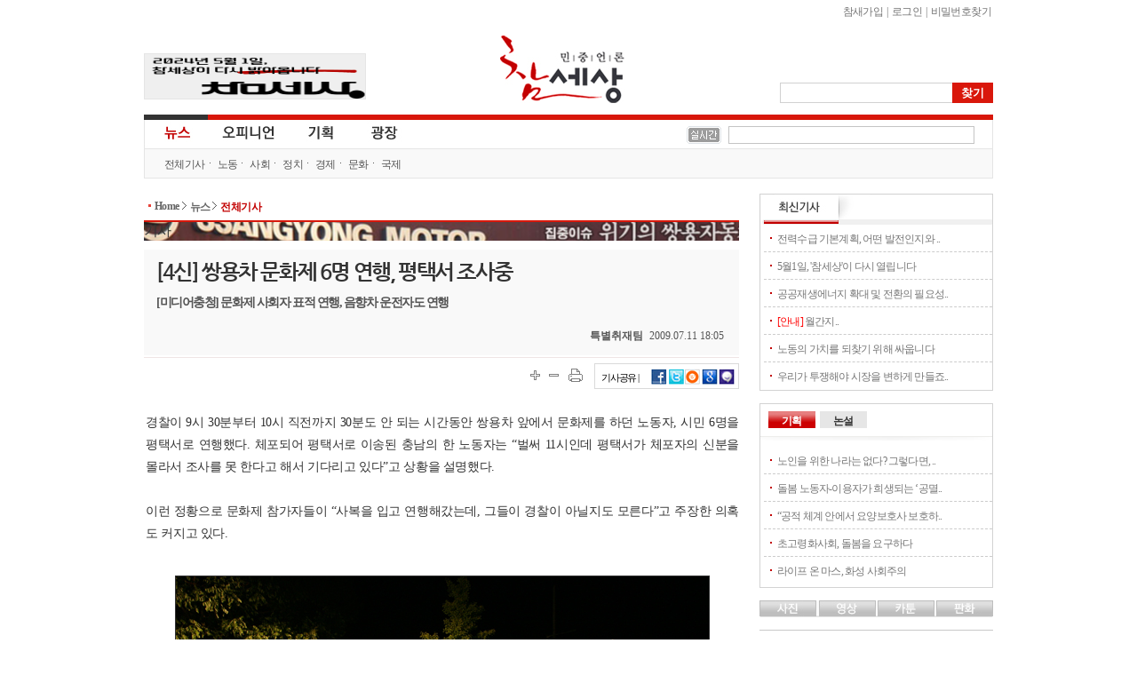

--- FILE ---
content_type: text/html
request_url: http://www.newscham.net/news/view.php?board=news&id=46883
body_size: 61482
content:
<!DOCTYPE html>
<HTML lang="ko">
	<head>
		<meta http-equiv="Content-Type" Content="text/html; charset=utf-8" />
		<meta http-equiv="X-UA-Compatible" content="IE=Edge" />
		<title>참세상 기사게시판 :: 위기의 쌍용자동차 :: [4신] 쌍용차 문화제 6명 연행, 평택서 조사중 - [미디어충청]  문화제 사회자 표적 연행, 음향차 운전자도 연행</title>
		<link rel="stylesheet" type="text/css" href="./inc/style.css" />
		<link rel="stylesheet" type="text/css" href="/ver06/css/layout.css?ver=2019011500" />
		<link rel="stylesheet" type="text/css" href="/ver06/css/board.css" />
		<link rel="stylesheet" type="text/css" href="./skin/news/newscham_2012/style.css?ver=1616745533" />
		<script type="text/javascript" language="javascript" src="./js/news/view_comment.js"></script>
		<script type="text/javascript" language="javascript" src="./js/news/view_write_comment.js"></script>
		<script type="text/javascript" language="javascript" src="./js/news/print.js"></script>
		<script type="text/javascript" language="javascript" src="./js/trackback.js"></script>
		<script type="text/javascript" language="JavaScript" src="/ver06/script/jquery-1.7.1.min.js"></script>
		<script type="text/javascript" language="JavaScript" src="/ver06/script/jquery.shorten.min.js"></script>
		<script type="text/javascript" language="JavaScript" src="/ver06/js/defaults.js"></script>
		<script type="text/javascript" language="JavaScript" src="/ver06/js/board.js"></script>
		<script type="text/javascript" language="JavaScript" src="/ver06/js/script.js"></script>
		<script type="text/javascript" language="JavaScript" src="./skin/news/newscham_2012/script.js?ver=1347598736"></script>
		<link rel="alternate" type="application/rss+xml" TITLE="참세상 RSS" href="./rss.php?group=" />
		<link rel="alternate" type="application/rss+xml" TITLE="민중언론 참세상 최신기사 RSS" href="./rss.php?board=news" />
		<meta property="fb:app_id" content="152398888217460"/>
		<meta property="og:title" content="참세상 :: [4신] 쌍용차 문화제 6명 연행, 평택서 조사중"/>
		<meta property="og:type" content="Article"/>
		<meta property="og:url" content="http://www.newscham.net/news/view.php?board=news&nid=53865"/>
		<meta property="og:image" content="http://www.newscham.net/ver06/images/newscham_logo_og.jpg" data-width="470" data-height="246"/>
		<meta property="og:image:width" content="470"/>
		<meta property="og:image:height" content="246"/>
		<meta property="og:description" content="각 문에 경찰병력이 투입한 가운데 후문에 경찰병력이 증가되면서 200여명의 경찰들이 공장 내로 진입한 상태다.">
		<meta property="og:site_name" content="참세상"/>
		<meta property="og:section" content="위기의 쌍용자동차"/>
		<meta property="og:updated_time" content="2009-07-11"/>
		<meta name="twitter:card" content="summary">
		<meta name="twitter:site" content="@newscham">
		<meta name="twitter:title" content="[4신] 쌍용차 문화제 6명 연행, 평택서 조사중">
		<meta name="twitter:description" content="각 문에 경찰병력이 투입한 가운데 후문에 경찰병력이 증가되면서 200여명의 경찰들이 공장 내로 진입한 상태다.">
		<meta name="twitter:creator" content="특별취재팀">
		<meta name="twitter:image:src" content="http://www.newscham.net/ver06/images/newscham_logo_og.jpg">
		<meta name="twitter:domain" content="http://www.newscham.net/news/view.php?board=news&nid=53865">
	</head>
	<body id='commune_body_wrap' topmargin='0' leftmargin='0' marginwidth='0' marginheight='0'  class="menu-collapsed">
				<link href="/ver06/css/widget.css" rel="stylesheet" type="text/css" />
		<script type="text/javascript" src="/ver06/js/jquery-rolling.js"></script>
		<!--[if IE]>
		<link href="/ver06/css/ie_all.css" rel="stylesheet" type="text/css" />
		<![endif]-->
		<!--[if IE]>
		<script language="javascript" type="text/javascript" src="/ver06/script/script.html5.js"></script>
		<![endif]-->
		<div id="wrapper_news" class="body_container">
			<header id="news_header_wrap" class="header">
				<div id="header">
					<h1 id="logo"><a href="http://www.newscham.net/" title="참세상">참세상</a></h1>
					<nav id="outlogin">
 
						<SCRIPT Language='JavaScript' src='./js/login.js'></SCRIPT><a href="./member_join.php?gid=2">참새가입</a></li> |
<a href="./login.php?gid=2&return_url=http://www.newscham.net">로그인</a> |
<a href="javascript://" onclick="javascript:window.open('http://go.jinbo.net/commune/find_passwd.php','_j_find_passwd','width=300,height=260,scrollbars=no');">비밀번호찾기</a></li>
  
					</nav>
					<form id="search" name="search" action="/news/search.php" method="get">
						<input type="hidden" name="board" value="search" />
						<input type="hidden" name="s_mode" value="all" />
						<input type="text" class="text" name="s_arg" class="ss_arg" />
						<input id="search_submit" class="submit" name="submit" type="submit" value="찾기" title="기사검색" />
					</form>
					<div class="banner">
						<div id="photo"><a href="https://www.newscham.net/news/view.php?board=news&nid=107402&page=1" target='blank'><img src='https://blog.jinbo.net/attach/3911/3762286821.png' width='248' height='50' border='0' ></a></div>					</div>
				</div>
				<div id="site_navi_ticker">
					<div id="site_navi" class="container">
						<menu class="main">
							<li class="main news focus has-child">
								<a href="/" class="news" title="전체기사">뉴스</a>
								<ul class="child">
									<li><a href="/news/list.php?board=news" title="전체기사">전체기사</a></li>
									<li class="dot"><a href="/news/list.php?board=news&category1=1" title="노동">노동</a></li>
									<li class="dot"><a href="/news/list.php?board=news&category1=2" title="사회">사회</a></li>
									<li class="dot"><a href="/news/list.php?board=news&category1=37" title="정치">정치</a></li>
									<li class="dot"><a href="/news/list.php?board=news&category1=39" title="경제">경제</a></li>
									<li class="dot"><a href="/news/list.php?board=news&category1=40" title="문화">문화</a></li>
									<li class="dot"><a href="/news/list.php?board=news&category1=38" title="국제">국제</a></li>
								</ul>
							</li>
							<li class="main opinion  has-child">
								<a href="/opinion/" class="opinion" title="오피니언">오피니언</a>
								<ul class="child">
									<li><a href="/news/list.php?board=news&category2=2" title="논설">논설</a></li>
									<li class="dot"><a href="/opinion/" title="칼럼/연재">칼럼/연재</a></li>
									<li class="dot"><a href="/news/list.php?board=renewal_col" title="기고/주장">기고/주장</a></li>
									<li class="dot"><a href="/news/list.php?board=news&category2=154" title="카툰/판화">카툰/판화</a></li>
									<li class="dot"><a href="/news/list.php?board=news&category2=88" title="사진">사진</a></li>
									<li class="dot"><a href="/news/list.php?board=coolmedia" title="영상">영상</a></li>
								</ul>
							</li>
							<li class="main issue "><a href="/issue/" class="issue" title="기획">기획</a></li>
							<li class="main plaza  " ><a href="/plaza/" class="plaza" title="광장">광장</a></li>
						</menu>
					</div>
					<div id="cool_ticker" class="container">
						<div class="ticker">
							<ul id='oneLine'>
								
							</ul>
						</div>
						
		<script language="JavaScript">
			var info_bar_art_items = [];
			
		info_bar_art_items.push('<li><a href="/news/view.php?board=news&nid=107799">전력수급 기본계획, 어떤 발전인지와 누구 것인지도 묻자</a></li>');
		info_bar_art_items.push('<li><a href="/news/view.php?board=news&nid=107402">5월1일, '참세상'이 다시 열립니다</a></li>');
		info_bar_art_items.push('<li><a href="/news/view.php?board=news&nid=107302">공공재생에너지 확대 및 전환의 필요성과 쟁점</a></li>');
		info_bar_art_items.push('<li><a href="/news/view.php?board=news&nid=107282"><font color="red">[안내]</font> 월간지 《워커스》, 인터넷 신문 <민중언론 참세상> 휴간</a></li>');
		info_bar_art_items.push('<li><a href="/news/view.php?board=news&nid=107281">노동의 가치를 되찾기 위해 싸웁니다</a></li>');
		info_bar_art_items.push('<li><a href="/news/view.php?board=news&nid=107280">우리가 투쟁해야 시장을 변하게 만들죠.</a></li>');
		
		    jQuery("#oneLine").srolling({
				data : info_bar_art_items, auto : true,
				width : 270, height : 20,
				item_count : 1, cache_count : 6,
				delay : 1800, move : 'top',
				prev : '#pnews_prev', next : '#pnews_next'
			});
		</script>								<div id="receipt_support"><a href="javascript://" onclick="window.open('http://www.newscham.net/support/receipt.php','cms_info','resizable=no scrollbars=yes width=550px height=670');return false;"><img src="/support/images/receipt.jpg" alt="기부금영수증발급" /></a></div>
											</div>
				</div>
			</header>
			<div id="main-container" >
				<div id="primaryContents">
					<ul id="location">
						<li class="home"><a href="/">Home</a></li>
						<li ><a href="/">뉴스 </a></li>
						<li><a href="/news/list.php?board=news" title="전체기사">전체기사</a></li>
					</ul>
<div class="set_title" style="background:url(/ver02/img/ssmotor_title.jpg) no-repeat 50% 50%;">
  <span><a href="/news/list.php?board=news&category2=138">기사</a> </span>
</div><script language="javascript">
function fixImage(num){
	var width = document.getElementById("my_post_img"+num).width;
	if( width > 550 ) {
		document.getElementById("my_post_img"+num).width = 585;
	}
}
function viewPostImage(img_url){
	var url = "view_image_pop.php?board=news&img_url=" + img_url;
	window.open(url, '', 'width=100, height=100, scrollbars=yes');
}
</script>
					<script type="text/JavaScript" src="/ver06/js/article_function.js"></script>
					<div id="fb-root"></div>
					<script>(function(d, s, id) {
						var js, fjs = d.getElementsByTagName(s)[0];
						if (d.getElementById(id)) return;
						js = d.createElement(s); js.id = id;
						js.src = "//connect.facebook.net/ko_KR/all.js#xfbml=1&appId=152398888217460";
						fjs.parentNode.insertBefore(js, fjs);
					}(document, 'script', 'facebook-jssdk'));
					</script>
					<article class="news_mainContents">
						<header id="news-article-header">
							<hgroup class="hgroup vcard">
								<h1 class="title">
									[4신] 쌍용차 문화제 6명 연행, 평택서 조사중								</h1>
								<h2 class="subtitle">
									[미디어충청]  문화제 사회자 표적 연행, 음향차 운전자도 연행								</h2>
								<div class="byline">
									<address class="author" rel="author">특별취재팀</address>
									<time pubdate datetime="2009.07.11 18:05" title="2009.07.11 18:05" class="pubdate">2009.07.11 18:05</time>
								</div>
							</hgroup>
							<div class="share-box zoom">
								<ul class="scale">
									<li class="scale-up"><a href="javascript://" onclick="javascript:setArticleScale('up');" title="글자크기 확대" class="popper"><span>크게</span></a></li>
									<li class="scale-down"><a href="javascript://" onclick="javascript:setArticleScale('down');" title="글자크기 축소" class="popper"><span>작게</span></a></li>
								</ul>
								<div class="print"><a href="javascript://" onclick="javascript:news_print('./print.php?board=news&id=46883');" title="기사 프린트하기" class="popper"><span>프린트</span></a></div>
								<dl class="sns-box">
									<dt>기사공유 |</dt>
									<dd class="fb"><a href="https://facebook.com/sharer.php?u=http%3A%2F%2Fwww.newscham.net%2Fnews%2Fview.php%3Fboard%3Dnews%26id%3D46883&src=sp" target="_blank" title="페이스북 퍼나르기"><img src="/ver06/images/icon_facebook.gif" border="0"></a></dd>
									<dd class="twitter"><a href="javascript:arti2SNS.showPage('twitter','[4신] 쌍용차 문화제 6명 연행, 평택서 조사중', 'http://www.newscham.net/news/view.php?board=news&id=46883','','각 문에 경찰병력이 투입한 가운데 후문에 경찰병력이 증가되면서 200여명의 경찰들이 공장 내로 진입한 상태다.','');" title="트위터 퍼나르기"><img src="/ver06/images/icon_twitter.gif" border="0"></a></dd>
									<a href="javascript:arti2SNS.showPage('metooday','[4신] 쌍용차 문화제 6명 연행, 평택서 조사중', 'http://www.newscham.net/news/view.php?board=news&id=46883','','','');" title="미투데이 퍼나르기"><img src="/ver06/images/icon_me2.gif" border="0"></a></dd>
									<dd class="cyworld"><a href="javascript:arti2SNS.showPage('cyworld','[4신] 쌍용차 문화제 6명 연행, 평택서 조사중', 'http://www.newscham.net/news/view.php?board=news&id=46883','','각 문에 경찰병력이 투입한 가운데 후문에 경찰병력이 증가되면서 200여명의 경찰들이 공장 내로 진입한 상태다.','');" title="싸이월드 퍼나르기"><img src="/ver06/images/icon_cy.gif" border="0"></a></dd>
									<dd class="googleplus"><a href="javascript:arti2SNS.showPage('google2','[4신] 쌍용차 문화제 6명 연행, 평택서 조사중', 'http://www.newscham.net/news/view.php?board=news&id=46883','','각 문에 경찰병력이 투입한 가운데 후문에 경찰병력이 증가되면서 200여명의 경찰들이 공장 내로 진입한 상태다.','')" title="구글북마크 퍼나르기"><img src="/ver06/images/icon_google.gif" border="0"></a></dd>
									<!--<div class="fb-like" data-href="http://www.newscham.net/news/view.php?board=news&id=46883" data-send="true" data-width="450" data-show-faces="false"></div>	-->							
								</dl>
							</div>
<div class="news-full-banner top">
	<!--a href="http://workers-zine.net"><img src="/banner/2016/banner-670x150-20160610.gif"></a-->
</div>
						</header>

						<div id="news-article-content" class="content zoom">
경찰이 9시 30분부터 10시 직전까지 30분도 안 되는 시간동안 쌍용차 앞에서 문화제를 하던 노동자, 시민 6명을 평택서로 연행했다. 체포되어 평택서로 이송된 충남의 한 노동자는 “벌써 11시인데 평택서가 체포자의 신분을 몰라서 조사를 못 한다고 해서 기다리고 있다”고 상황을 설명했다. <br>
<br>
이런 정황으로 문화제 참가자들이 “사복을 입고 연행해갔는데, 그들이 경찰이 아닐지도 모른다”고 주장한 의혹도 커지고 있다.<br>
<br>
<DIV style="width:600;float:center;padding:10px;" align='center' >
	<TABLE cellspacing="0" cellpadding="0" width="600">
		<TR><TD width="100%"><IMG src="http://www.newscham.net/data/news/photo/2/46882/4_1.jpg" width="600" height="401" border="1" class=ARTICLE_PHOTO></TD></TR>
		<TR><TD width="600"><div style="padding:3px 3px 0 3px;font-size:12px; letter-spacing:-0.05em;font-family:'돋움', Dotum ;color:#585858;text-align: justify;line-height:150%; ">
			<!--<font color="#B40404">▲</font>&nbsp;&nbsp;--> <!-- [출처: ]--></div></TD>
		</TR>
	</TABLE>
</DIV>

<br>
<DIV style="width:600;float:center;padding:10px;" align='center' >
	<TABLE cellspacing="0" cellpadding="0" width="600">
		<TR><TD width="100%"><IMG src="http://www.newscham.net/data/news/photo/2/46882/4_2.jpg" width="600" height="401" border="1" class=ARTICLE_PHOTO></TD></TR>
		<TR><TD width="600"><div style="padding:3px 3px 0 3px;font-size:12px; letter-spacing:-0.05em;font-family:'돋움', Dotum ;color:#585858;text-align: justify;line-height:150%; ">
			<!--<font color="#B40404">▲</font>&nbsp;&nbsp;--> <!-- [출처: ]--></div></TD>
		</TR>
	</TABLE>
</DIV>

<br>
경찰의 연행은 오후 9시 28분께 시작되었다. 경찰은 문화제 사회자를 지목하고 가장 먼저 연행했고, 이를 막으려던 다른 한 명의 시민을 연행했다. 이와 함께 경찰은 여경을 앞세워 가족들이 있는 천막 안으로 진입했다. 이에 놀란 가족들은 “왜 이러냐, 여긴 사유지고 우린 허락받았다. 경찰이 나가라”고 항의했다. 그러나 방패를 든 여경들은 가족들 앞에 줄지어 서 비키지 않았다. <br>
<br>
가족들이 “폭력경찰 물러가라”고 구호를 외치는 사이 경찰은 2차 연행을 감행했다. 순식간에 이곳저곳에서 연행이 이루어졌고 연행자들은 각기 경찰 버스 곳곳에 실려 평택서로 이동했다.<br>
<br>
<DIV style="width:600;float:center;padding:10px;" align='center' >
	<TABLE cellspacing="0" cellpadding="0" width="600">
		<TR><TD width="100%"><IMG src="http://www.newscham.net/data/news/photo/2/46882/00.jpg" width="600" height="401" border="1" class=ARTICLE_PHOTO></TD></TR>
		<TR><TD width="600"><div style="padding:3px 3px 0 3px;font-size:12px; letter-spacing:-0.05em;font-family:'돋움', Dotum ;color:#585858;text-align: justify;line-height:150%; ">
			<!--<font color="#B40404">▲</font>&nbsp;&nbsp;--> <!-- [출처: ]--></div></TD>
		</TR>
	</TABLE>
</DIV>

<br>
<DIV style="width:600;float:center;padding:10px;" align='center' >
	<TABLE cellspacing="0" cellpadding="0" width="600">
		<TR><TD width="100%"><IMG src="http://www.newscham.net/data/news/photo/2/46882/000.jpg" width="600" height="401" border="1" class=ARTICLE_PHOTO></TD></TR>
		<TR><TD width="600"><div style="padding:3px 3px 0 3px;font-size:12px; letter-spacing:-0.05em;font-family:'돋움', Dotum ;color:#585858;text-align: justify;line-height:150%; ">
			<!--<font color="#B40404">▲</font>&nbsp;&nbsp;--> <!-- [출처: ]--></div></TD>
		</TR>
	</TABLE>
</DIV>

<br>
이 과정에서 한 연행자는 “구사대가 날 연행했다”고 주장했다. 실제 이 연행자를 목격한 이들은 “사복을 입은 사람이 연행했다. 경찰이 아닌 구사대 아니냐”고 경기지방경찰청 소속 기동대에게 해명을 요구했다. <br>
<br>
이에 대해 강병우 기동대장은 “구사대가 아닌 사복 경찰이고 평택 경찰일 것”이라며 “절차상 문제가 있으면 고소하라”고 말했다. 목격자들은 “미란다 고지도 없었고 사복 경찰의 소속도 모르는 것이 절차상 문제 아니냐”고 항의했다. 이에 기동대원들이 여성 목격자 두 명을 에워싸고 “왜 우리한테 이러냐, 우린 모른다”고 말했다.<br>
<br>
<DIV style="width:600;float:center;padding:10px;" align='center' >
	<TABLE cellspacing="0" cellpadding="0" width="600">
		<TR><TD width="100%"><IMG src="http://www.newscham.net/data/news/photo/2/46882/4_3.jpg" width="600" height="401" border="1" class=ARTICLE_PHOTO></TD></TR>
		<TR><TD width="600"><div style="padding:3px 3px 0 3px;font-size:12px; letter-spacing:-0.05em;font-family:'돋움', Dotum ;color:#585858;text-align: justify;line-height:150%; ">
			<!--<font color="#B40404">▲</font>&nbsp;&nbsp;--> <!-- [출처: ]--></div></TD>
		</TR>
	</TABLE>
</DIV>

<br>
<DIV style="width:600;float:center;padding:10px;" align='center' >
	<TABLE cellspacing="0" cellpadding="0" width="600">
		<TR><TD width="100%"><IMG src="http://www.newscham.net/data/news/photo/2/46882/4_4.jpg" width="600" height="401" border="1" class=ARTICLE_PHOTO></TD></TR>
		<TR><TD width="600"><div style="padding:3px 3px 0 3px;font-size:12px; letter-spacing:-0.05em;font-family:'돋움', Dotum ;color:#585858;text-align: justify;line-height:150%; ">
			<!--<font color="#B40404">▲</font>&nbsp;&nbsp;--> <!-- [출처: ]--></div></TD>
		</TR>
	</TABLE>
</DIV>

<br>
이에 앞서 문화제 참가자들은 “우린 연행돼도 음향장비는 안되니 음향 장비를 문화제서 빼자”며 음향 장비를 철수했지만, 경찰은 연행 작전과 동시에 음향차를 경찰병력으로 에워싸고 운전자를 연행해갔다. 또 연행이 끝날 때까지 음향담당자들을 경찰이 둘러싸고 옴짝달싹 못하게 했다. <br>
<br>
이날 20여분 동안 연행된 사람은 모두 6명으로 확인됐으며, 음향차량은 압수됐다. 연행된 이들은 문화제 음향차 운전자, 민주노총 경기본부 김 은천, 위니아만도 노동자 김 모씨, 경기지역 노동자 최 모씨등을 포함해 쌍차 옥쇄파업을 지지하러 온 시민 등 6명이다. 이들은 모두 평택경찰서로 이송됐다.<br>
<br>
한편, 연행이 끝난 후에도 경찰의 채증은 계속되었다. 십 수명의 경찰은 컨테이너 위로 올라가거나 사다리를 이용해 구호를 외치거나 자신들에게 항의하는 사람들을 주요하게 찍었다. 또 문화제에 참가한 문화노동자들의 얼굴도 과도하게 채증해, 엄마들의 항의가 이어졌다. 항의 소동은 평택서가 채증조를 빠지라고 명령한 후에야 가라앉았다.<br>
<br>
<b>[3신]“전국의 노동자들이여, 이 곳 쌍차로 모여라”<br>
[쌍차 정문] 빗속에서도 밝게 타오른 촛불</b><br>
<br>
<DIV style="width:600;float:center;padding:10px;" align='center' >
	<TABLE cellspacing="0" cellpadding="0" width="600">
		<TR><TD width="100%"><IMG src="http://www.newscham.net/data/news/photo/2/46882/3_1.jpg" width="600" height="401" border="1" class=ARTICLE_PHOTO></TD></TR>
		<TR><TD width="600"><div style="padding:3px 3px 0 3px;font-size:12px; letter-spacing:-0.05em;font-family:'돋움', Dotum ;color:#585858;text-align: justify;line-height:150%; ">
			<!--<font color="#B40404">▲</font>&nbsp;&nbsp;--> <!-- [출처: ]--></div></TD>
		</TR>
	</TABLE>
</DIV>

<br>
<DIV style="width:600;float:center;padding:10px;" align='center' >
	<TABLE cellspacing="0" cellpadding="0" width="600">
		<TR><TD width="100%"><IMG src="http://www.newscham.net/data/news/photo/2/46882/3_2.jpg" width="600" height="401" border="1" class=ARTICLE_PHOTO></TD></TR>
		<TR><TD width="600"><div style="padding:3px 3px 0 3px;font-size:12px; letter-spacing:-0.05em;font-family:'돋움', Dotum ;color:#585858;text-align: justify;line-height:150%; ">
			<!--<font color="#B40404">▲</font>&nbsp;&nbsp;--> <!-- [출처: ]--></div></TD>
		</TR>
	</TABLE>
</DIV>

<br>
오후 7시 20경부터 서울에서 967인 단식농성을 끝내고 달려온 쌍용차노조 가족대책위와 학생들, 연대 대오 150여 명은 우비를 입고 쌍용차 정문 맞은편 인도에 자리를 잡았다. 부슬비가 내려 우비를 챙겨 입은 이들은, 공장 너머 도장 공장 옥상에 올라와있는 노동자들이 보이자 연신 “힘내세요”라고 환호성을 보냈다. <br>
<br>
흥겨운 노래 소리에 맞춰 학생들이 문화공연을 선보이자, 오랜만에 엄마들이 박수를 치고 율동을 따라하며 웃음을 터뜨렸다. 엄마 손을 잡고 온 아이들은 비속에서도 쌍용차 정문 앞 공터를 뛰노느라 바빴다.<br>
<br>
<b>가족들 “비가 아무리 내려도 우린 여기 떠나지 않겠다”</b><br>
<br>
<DIV style="width:600;float:center;padding:10px;" align='center' >
	<TABLE cellspacing="0" cellpadding="0" width="600">
		<TR><TD width="100%"><IMG src="http://www.newscham.net/data/news/photo/2/46882/3_3.jpg" width="600" height="401" border="1" class=ARTICLE_PHOTO></TD></TR>
		<TR><TD width="600"><div style="padding:3px 3px 0 3px;font-size:12px; letter-spacing:-0.05em;font-family:'돋움', Dotum ;color:#585858;text-align: justify;line-height:150%; ">
			<!--<font color="#B40404">▲</font>&nbsp;&nbsp;--> <!-- [출처: ]--></div></TD>
		</TR>
	</TABLE>
</DIV>

<br>
어둑해지자 하나 둘 촛불이 켜졌다. 참가자들은 손으로 손으로 옮겨져 켜진 촛불을 공장 안 노동자들이 잘 보도록 머리위로 흔들었다. <br>
<br>
가족들은 “쌍용차 안에서 투쟁하고 있는 동지들 나의 학교 동기고 이웃집 사람이고, 함께 교회 다니던 이들이며 그들이 외친 것은 함께 살자 였을 뿐”이라며 “가족들이 자발적으로 나서서 쌍용차의 현실 알리고 있는데, 저들이 보기에는 28억 주고 산 용역은 외부세력이 아니고 비닐 덮고 은박지 깔고 자는 연대 동지들은 외부세력이라고, 가족들의 절절한 구호를 외부세력의 사주를 받은 거라고 비난하고 있다”고 지적했다. 이어 “우리 오늘 여기서 같이 깔개를 깔고 비닐을 덮고 밤새도록 이곳을 지키자”고 다짐했다.<br>
<br>
<b>쌍차 노조 “우리 가는 길 더 가혹해지더라도 반드시 승리할 것”</b><br>
<br>
<DIV style="width:600;float:center;padding:10px;" align='center' >
	<TABLE cellspacing="0" cellpadding="0" width="600">
		<TR><TD width="100%"><IMG src="http://www.newscham.net/data/news/photo/2/46882/3_4.jpg" width="600" height="401" border="1" class=ARTICLE_PHOTO></TD></TR>
		<TR><TD width="600"><div style="padding:3px 3px 0 3px;font-size:12px; letter-spacing:-0.05em;font-family:'돋움', Dotum ;color:#585858;text-align: justify;line-height:150%; ">
			<!--<font color="#B40404">▲</font>&nbsp;&nbsp;--> <!-- [출처: ]--></div></TD>
		</TR>
	</TABLE>
</DIV>

<br>
도장 공장 옥상에서 투쟁중인 쌍용차노조 한상균 지부장이 촛불문화제 참가자들에게 전화를 걸었다. 모두가 숨죽인 가운데 한 지부장의 육성이 마이크를 통해 울려 퍼졌다. <br>
<br>
동지들이 켜 놓은 촛불이 너무 아름답다고 말문을 연 한 지부장은 “우리는 함께 살자고 주장해왔고 지금도 대화를 원하는데, 오늘 오전부터 폭력 경찰들이 정문과 후문 등 온갖 출입문에 사측과 용역깡패 투입시키고 있다”며 “지금 이곳 평택공장은 공장이 아닌 강제 수용소”라고 외쳤다. <br>
<br>
이어 “우리 가는 길이 지금까지 온 길보다 더 가혹하고 참혹하더라도 동지들이 엄호하고 지지하기 때문에 우린 포기할 수 없다. 우린 공장을 사수하고 우리의 목표를 지켜 반드시 승리할 것”이라고 단호히 말했다. 또 “동지들의 연대로 투쟁을 이끌어가고 있는 우리 조합원들은 반드시 승리로 화답하겠다”고 덧붙였다.<br>
<br>
한 지부장은 정문을 지키고 있는 경찰과 사측관리자들에게 “우리의 정당하고 합법적인 투쟁, 노동자들의 절절한 절규를 밟는다면 이후 사태에 대해 책임질 수 없다”고 경고하며 통화를 마쳤다. <br>
<br>
<b>“금속노조는 지침만 준비하나? 지침이 아닌 마음으로 지금이라도 달려와라”<br>
굴뚝 농성자 “승리하는 날 우리 3인 함께 내려가겠다”</b><br>
<br>
연대를 위해 온 한 노동자는 “우리 동지들이 쌍용차 노동자들이 50일 넘게 저 공장 안에서 목숨을 걸고 옥쇄파업을 하고 있는데, 산별노조를 부르짖고 연대투쟁을 부르짖었던 금속노조는 아직도 투쟁 지침을 마련하지 않았고 있다”고 강하게 비판했다. 이어 “막다른 길 까지 오지 않고도 새로운 길을 만들 수 있으면 좋았겠지만 이미 우리는 막다른 곳 까지 왔다. 오늘 낮부터 이곳에 앉아 공장 안을 바라보며 지침이 아닌 마음이 움직여 온 동지들과 한 명 두 명이라도 이곳에서 투쟁을 계속하도록 하자”고 밝혔다.<br>
<br>
현재 쌍용차노조 정비지회 김봉민 부지회장, 비정규직 지회 서맹섭 부지회장은 굴뚝고공농성을 60일째 진행하고 있다. 굴뚝에서 농성중인 비정규직 지회 서맹섭 부지회장은 전화를 통해 “비가 내려서 이 곳 굴뚝 농성자들은 추위와 바람에 싸우고 있지만, 승리가 얼마 남지 않았다”고 힘주어 말했다. 이어 “승리하는 날 우리 3명 내려가서 가대위 분들과 연대 동지들과 함께 막걸리 한 잔 하겠다”고 통화를 끝냈다.<br>
<br>
<DIV style="width:600;float:center;padding:10px;" align='center' >
	<TABLE cellspacing="0" cellpadding="0" width="600">
		<TR><TD width="100%"><IMG src="http://www.newscham.net/data/news/photo/2/46882/5.jpg" width="600" height="401" border="1" class=ARTICLE_PHOTO></TD></TR>
		<TR><TD width="600"><div style="padding:3px 3px 0 3px;font-size:12px; letter-spacing:-0.05em;font-family:'돋움', Dotum ;color:#585858;text-align: justify;line-height:150%; ">
			<!--<font color="#B40404">▲</font>&nbsp;&nbsp;--> <!-- [출처: ]--></div></TD>
		</TR>
	</TABLE>
</DIV>

<br>
<b>"전국 노동자들이여, 이 곳 쌍차로 모여 함께 투쟁하자“</b><br>
<br>
공장을 지키고 있는 노동자들이나 공장 밖에서 공장 안 노동자들에게 힘을 실어주는 투쟁을 하고 있는 가족들은 서로의 안전을 걱정하며 “반드시 이긴다”는 희망을 놓지 않고 있었다. 이들은 “모든 노동자들이 이곳으로 모여 우리와 함께 쌍차 공장을 지키고, 우리 노동자들이 다시 현장으로 돌아가도록 해달라”고 강조하고 또 강조했다. <br>
<br>
한편, 쌍용자동차는 11일 오전 경찰이 평택공장의 4개 출입문을 확보한 것과 관련 "일요일까지 상황을 지켜본 뒤 13일 평택공장으로 전 직원 출근 여부를 결정할 계획"이라고 밝혔다. 또 쌍차 임직원 관계자는 “정상 출근을 하게 되면 업무 보다는 내부 상황을 언론에 공개하는 작업을 하거나 내부 시설 보수 작업을 하게 될 것 같다”고 전했다.<br>
<br>
이를 입증하듯 쌍용차 정문에 모인 관리자 몇몇이 “월요일 정상 출근하라”는 내용의 통화를 하는 모습이 눈에 띄었다.<br>
<br>
<DIV style="width:600;float:center;padding:10px;" align='center' >
	<TABLE cellspacing="0" cellpadding="0" width="600">
		<TR><TD width="100%"><IMG src="http://www.newscham.net/data/news/photo/2/46882/6.jpg" width="600" height="331" border="1" class=ARTICLE_PHOTO></TD></TR>
		<TR><TD width="600"><div style="padding:3px 3px 0 3px;font-size:12px; letter-spacing:-0.05em;font-family:'돋움', Dotum ;color:#585858;text-align: justify;line-height:150%; ">
			<font color="#B40404">▲</font>&nbsp;&nbsp;사측 관리자들이 서로를 알아보기 위해 초록색 띠를 팔에 묶었다.  <!-- [출처: ]--></div></TD>
		</TR>
	</TABLE>
</DIV>

<br>
<b>[2신]쌍용차 후문 경찰병력 증가, 구사대 진입<br>
사측 구사대 취재진 출입 막아</b><br>
<br>
[오후1시50분]각 문에 경찰병력이 투입한 가운데 후문에 경찰병력이 증가되면서 200여명의 경찰들이 공장 내로 진입한 상태다. 사측 구사대들도 속속들이 공장으로 모이고 있으며, 정문 경비실에 40여명이 대기중인 것으로 알려졌다. <br>
<br>
<DIV style="width:400;float:center;padding:10px;" align='center' >
	<TABLE cellspacing="0" cellpadding="0" width="400">
		<TR><TD width="100%"><IMG src="http://www.newscham.net/data/news/photo/2/46882/1.jpg" width="400" height="600" border="1" class=ARTICLE_PHOTO></TD></TR>
		<TR><TD width="400"><div style="padding:3px 3px 0 3px;font-size:12px; letter-spacing:-0.05em;font-family:'돋움', Dotum ;color:#585858;text-align: justify;line-height:150%; ">
			<font color="#B40404">▲</font>&nbsp;&nbsp;4초소 입구에서 경찰이 진입하고 있다.  <!-- [출처: ]--></div></TD>
		</TR>
	</TABLE>
</DIV>

<br>
청와대 청운동 사무소에서 동조단식중인 쌍용차 파업을 지지하는 1000여명은 용산참사 현장으로 이동, 일부가 오후3시경 평택공장으로 이동할 예정이다. 현재 쌍용차 파업을 지지하는 노동자, 시민 20여명이 정문에서 ‘경찰병력 투입 반대’를 주장하고 있다. <br>
<br>
정문에 있는 한 기자는 사측 구사대가 공장을 출입하는 막고 있어 취재진들의 출입이 어렵다고 전했다. <br>
<br>
금속노조는 아직 특별한 지침이 없는 상태다. <br>
<br>
<b>[1신]출입구 확보위해 경찰 쌍용차 공장 투입, 2명 연행<br>
14개 중대 배치, 경찰병력 투입 본격화</b><br>
<br>
<DIV style="width:600;float:center;padding:10px;" align='center' >
	<TABLE cellspacing="0" cellpadding="0" width="600">
		<TR><TD width="100%"><IMG src="http://www.newscham.net/data/news/photo/2/46882/2.jpg" width="600" height="400" border="1" class=ARTICLE_PHOTO></TD></TR>
		<TR><TD width="600"><div style="padding:3px 3px 0 3px;font-size:12px; letter-spacing:-0.05em;font-family:'돋움', Dotum ;color:#585858;text-align: justify;line-height:150%; ">
			<font color="#B40404">▲</font>&nbsp;&nbsp;정문으로 진입한 경찰  <!-- [출처: ]--></div></TD>
		</TR>
	</TABLE>
</DIV>

<br>
11일 오전 9시 30분경부터 경기지방경찰청이 쌍용차 정문앞 컨테이너 등을 치우고 정문을 비롯 4개문에 진입해 노동자들과 대치중이다. <br>
<br>
정문은 100m 거리를 두고 바리케이트를 설치한 노동자와 정문과 정문 오른편 주차장까지 진입한 경찰병력과 대치중이며 현재 14개 중대가 투입된 것으로 확인되었다. <br>
<br>
경기도지방경찰청 수사본부는 '출입구 확보'를 위해 공장진입 했다고 밝히며 오전11시경부터 헬기를 동원했다. 경찰병력 투입이 본격적으로 시작된 것이다. <br>
<br>
한편 정문 경비실에 있던 쌍용차 노동자 이00, 이00 2명이 연행되어 평택경찰서로 이송되었다. <br>
<br>
<DIV style="width:600;float:center;padding:10px;" align='center' >
	<TABLE cellspacing="0" cellpadding="0" width="600">
		<TR><TD width="100%"><IMG src="http://www.newscham.net/data/news/photo/2/46882/3.jpg" width="600" height="400" border="1" class=ARTICLE_PHOTO></TD></TR>
		<TR><TD width="600"><div style="padding:3px 3px 0 3px;font-size:12px; letter-spacing:-0.05em;font-family:'돋움', Dotum ;color:#585858;text-align: justify;line-height:150%; ">
			<font color="#B40404">▲</font>&nbsp;&nbsp;공장안 정문 오른편 주차장에 진입하는 경찰병력  <!-- [출처: ]--></div></TD>
		</TR>
	</TABLE>
</DIV>

						</div>	
						<div class="fb-like" data-href="http://www.newscham.net/news/view.php?board=news&id=46883" data-send="true" data-width="450" data-lang="ko" data-show-faces="false"></div>
						<footer id="news-article-footer" class="zoom">
							<dl id="news-tagList" class="zoom">
								<dt title="이 기사와 관련된 태그" class="popper">태그</dt>
								<dd>
									<div id="tagEditBox46883" class="tagList">
		
										<p class="visitor_tag">
문화제 , 연행 , 평택경찰서 , 쌍용차										</p>
										<div class="help_comment">로그인하시면 태그를 입력하실 수 있습니다.</div>
	
									</div>
								</dd>
							</dl>
							<div id="relative_article_to_author">
								<a href="javascript://" onClick="javascript:hideTagUrl('%ED%8A%B9%EB%B3%84%EC%B7%A8%EC%9E%AC%ED%8C%80','search','name')"><span>특별취재팀</span>의 다른 기사</a>
							</div>
							<dl id="relative_article">
								<dt title="이 기사와 관련된 기사들"><span>관련기사</span></dt>
								<dd>
									<ul>
										<li>관련기사가 없습니다.</li>
									</ul>
								</dd>
							</dl>
							<dl id="hotnews_article">
								<dt title="많이본기사">많이본기사</dt>
								<dd id="hot" class="focus">
									<ul>
									</ul>
								</dd>
							</dl>
							<div id="article_comment">
<form id="comment_write" name="comment" method="post" action="./comment_write_proc.php?board=news&id=46883&mode=write" onSubmit="return check_comment(this,0,0);">
<fieldset class="wrap">
	<legend><p title="기사에 대한 의견을 남겨주세요">의견 쓰기</p></legend>
	<fieldset class="name">
		<label for="name">이름</label>
		<input id="name" name="name" type="text" value="" />
	</fieldset>
	<fieldset class="passwd">
		<label for="passwd">비밀번호</label>
		<input id="passwd" name="passwd" type="password" />
	</fieldset>
	<fieldset class="contents">
		<textarea name="content" id="comment_content"></textarea>
	</fieldset>
	<input type="submit" class="submit" value="덧글입력" />
</fieldset>
</form>

								<h5>덧글 목록</h5>
								<ul id="article_comment_list">
									<li class="zoom">
										<div class="icon"></div>
										<div class="author">정기자</div>
										<div class="comment">
											<p class="memo">손들고 나와주세요..<br>
건강한 모습으로 가족들에게 ..투쟁보다 자녀들을 생각하세욤<br>
<br>
</p>
											<div class="byline">
												<span class="pubdate">2009.07.11 21:23</span>
												<a href="./comment_write.php?board=news&id=46883&mode=modify&no=61119"><span class="modify popper" title="덧글을 수정합니다"></span></a>
												<a href="./comment_delete.php?board=news&page=&id=46883&no=61119"><span class="delete popper" title="덧글을 삭제합니다"></span></a>
											</div>
										</div>
									</li>							
									<li class="zoom">
										<div class="icon"></div>
										<div class="author">공권력</div>
										<div class="comment">
											<p class="memo">이제라도 쌍차에 공권력이 발동을 걸었다니 참으로 다향이네, 그간 불법점거로 법치국가에서 법의 엄중함을 개무시해왔던 것이 사실인데 이번기회에 다시는 이땅에서 이런 개같은 사태가 다시는 일어나지 않도록 법이 얼마나 무섭고 살벌한건지 반드시 보여줘야지 본인들이 나불된대로 정이나 원단다면 초대형참사라도 반드시 본보기로 보여줘야지,불법점거하는 인간들 중에서 경찰과 맞서서 죽기살기로 싸우는 인간이 과연 얼마나 될까? 하나도 없지, 그럴정도로 열심히 일만한 노동자들이 아니니깐,</p>
											<div class="byline">
												<span class="pubdate">2009.07.11 22:17</span>
												<a href="./comment_write.php?board=news&id=46883&mode=modify&no=61120"><span class="modify popper" title="덧글을 수정합니다"></span></a>
												<a href="./comment_delete.php?board=news&page=&id=46883&no=61120"><span class="delete popper" title="덧글을 삭제합니다"></span></a>
											</div>
										</div>
									</li>							
									<li class="zoom">
										<div class="icon"></div>
										<div class="author">허허</div>
										<div class="comment">
											<p class="memo">공권력님 공장에 있으셨던 분인가여 법이 말 같지도 않으니 지금 이러고 있는 거지요 허허 살겠다고 파업을 한 거고 파업은 헌법에도 명시되어 있는 정당한 거입니다</p>
											<div class="byline">
												<span class="pubdate">2009.07.12 00:53</span>
												<a href="./comment_write.php?board=news&id=46883&mode=modify&no=61123"><span class="modify popper" title="덧글을 수정합니다"></span></a>
												<a href="./comment_delete.php?board=news&page=&id=46883&no=61123"><span class="delete popper" title="덧글을 삭제합니다"></span></a>
											</div>
										</div>
									</li>							
									<li class="zoom">
										<div class="icon"></div>
										<div class="author">민중이네언론</div>
										<div class="comment">
											<p class="memo">민중언론? 웃기고 있네~~~<br>
니네가 말하는 참세상의 재도약이 <br>
지게차로 사람 미는 거였어? <br>
참세상 재도약 하지 마라~~~<br>
형이 무지 열받거든!!!!!<br>
절대 회사안에서 회사직원들 눈에 띄지 마라~~~<br>
큰일납니다!!!</p>
											<div class="byline">
												<span class="pubdate">2009.07.12 01:35</span>
												<a href="./comment_write.php?board=news&id=46883&mode=modify&no=61124"><span class="modify popper" title="덧글을 수정합니다"></span></a>
												<a href="./comment_delete.php?board=news&page=&id=46883&no=61124"><span class="delete popper" title="덧글을 삭제합니다"></span></a>
											</div>
										</div>
									</li>							
									<li class="zoom">
										<div class="icon"></div>
										<div class="author">희영</div>
										<div class="comment">
											<p class="memo">제3자입장에서 봐도 아이들이 어려서부터 욕과 싸움밖에 들은게없으니 자라서 무엇이될지 참 걱정스러운데 부모는 안그런가봐요. 왜 아이들을 앞장세우는지...</p>
											<div class="byline">
												<span class="pubdate">2009.07.12 11:04</span>
												<a href="./comment_write.php?board=news&id=46883&mode=modify&no=61129"><span class="modify popper" title="덧글을 수정합니다"></span></a>
												<a href="./comment_delete.php?board=news&page=&id=46883&no=61129"><span class="delete popper" title="덧글을 삭제합니다"></span></a>
											</div>
										</div>
									</li>							
									<li class="zoom">
										<div class="icon"></div>
										<div class="author">대근</div>
										<div class="comment">
											<p class="memo">파업 이후에 공장 사정을 언론에 공개하겠다는데 자기들이 구사대랑 용역 보내서 부숴놓은 설비를 노조가 부쉈다고 할게 눈에 딱 보이네요. 파업이 노동자들의 승리로 끝이 나면 다행이겠지만 공권력과 회사의 합작으로 폭력적으로 종결된다면 엄청나게 뒤집어 씌우겠네요. 그러지 않도록 지금부터 알리고 연대해서 승리합시다~!</p>
											<div class="byline">
												<span class="pubdate">2009.07.12 11:45</span>
												<a href="./comment_write.php?board=news&id=46883&mode=modify&no=61130"><span class="modify popper" title="덧글을 수정합니다"></span></a>
												<a href="./comment_delete.php?board=news&page=&id=46883&no=61130"><span class="delete popper" title="덧글을 삭제합니다"></span></a>
											</div>
										</div>
									</li>							
									<li class="zoom">
										<div class="icon"></div>
										<div class="author">쌍용</div>
										<div class="comment">
											<p class="memo">쌍용이 역사에 속에 사라질 그 날이 얼마 남지 않았네요. 안타깝지만... 공적자금 투입은 개인적으로 결사 반대입니다. 다른 기업과의 형평성에 맞지도 않고, 그럴만한 가치가 있어 보이지도 않는군요</p>
											<div class="byline">
												<span class="pubdate">2009.07.12 17:51</span>
												<a href="./comment_write.php?board=news&id=46883&mode=modify&no=61135"><span class="modify popper" title="덧글을 수정합니다"></span></a>
												<a href="./comment_delete.php?board=news&page=&id=46883&no=61135"><span class="delete popper" title="덧글을 삭제합니다"></span></a>
											</div>
										</div>
									</li>							
									<li class="zoom">
										<div class="icon"></div>
										<div class="author">나그네</div>
										<div class="comment">
											<p class="memo">별 쓰레기같은 것들이 다 와서 댓글달구 앉았네? 남의 아이들 걱정말구 니 새끼들 걱정이나 해, 글구 공적자금 투입 반대하는 넘..니가 뭘 안다구 난리야. 형평성? 나라전체를 파헤치는 4대강에 들어가는 돈은 괜찮구 쌍차살리는건 안돼니? </p>
											<div class="byline">
												<span class="pubdate">2009.07.12 18:16</span>
												<a href="./comment_write.php?board=news&id=46883&mode=modify&no=61136"><span class="modify popper" title="덧글을 수정합니다"></span></a>
												<a href="./comment_delete.php?board=news&page=&id=46883&no=61136"><span class="delete popper" title="덧글을 삭제합니다"></span></a>
											</div>
										</div>
									</li>							
									<li class="zoom">
										<div class="icon"></div>
										<div class="author">회사주구들</div>
										<div class="comment">
											<p class="memo">여기까지 와서 개짖는 소리 그만 두어라.<br>
세상사람들은 이미 해고노동자들, 쌍용자동차에서 투쟁하는 노동자들의 편이다. 왜냐하면... 그것이 자신의 현실과 미래, 과거와 흡사한 것이기 때문이다. 모두 그런 점에서 같은 마음으로 응원하고 있다는 점을 잘 알아야 할 것이다. 나쁜 놈들아.</p>
											<div class="byline">
												<span class="pubdate">2009.07.12 21:08</span>
												<a href="./comment_write.php?board=news&id=46883&mode=modify&no=61142"><span class="modify popper" title="덧글을 수정합니다"></span></a>
												<a href="./comment_delete.php?board=news&page=&id=46883&no=61142"><span class="delete popper" title="덧글을 삭제합니다"></span></a>
											</div>
										</div>
									</li>							
									<li class="zoom">
										<div class="icon"></div>
										<div class="author">옥수무정</div>
										<div class="comment">
											<p class="memo">어디서 잡것들이 여기와서 판치나.<br>
조중동에나 가서 리플달어. </p>
											<div class="byline">
												<span class="pubdate">2009.07.13 00:59</span>
												<a href="./comment_write.php?board=news&id=46883&mode=modify&no=61150"><span class="modify popper" title="덧글을 수정합니다"></span></a>
												<a href="./comment_delete.php?board=news&page=&id=46883&no=61150"><span class="delete popper" title="덧글을 삭제합니다"></span></a>
											</div>
										</div>
									</li>							
									<li class="zoom">
										<div class="icon"></div>
										<div class="author">허허</div>
										<div class="comment">
											<p class="memo">정말이지 이제 이나라는 어디로 간단말인가.<br>
부자들의  나라...노동자가 죽고나면 대기업도  죽는다.<br>
지금 미국을 봐라..생산없는 성장이 어떻게 무너지는지<br>
노동자들이 단결하라...</p>
											<div class="byline">
												<span class="pubdate">2009.07.13 13:17</span>
												<a href="./comment_write.php?board=news&id=46883&mode=modify&no=61153"><span class="modify popper" title="덧글을 수정합니다"></span></a>
												<a href="./comment_delete.php?board=news&page=&id=46883&no=61153"><span class="delete popper" title="덧글을 삭제합니다"></span></a>
											</div>
										</div>
									</li>							
									<li class="zoom">
										<div class="icon"></div>
										<div class="author">노동자</div>
										<div class="comment">
											<p class="memo">여기서 사측반대하는 사람들 사고방식은 너무 극단적이네요. 쌍용망한다고 우리나라 망하지 않습니다. 오늘 쌍용임원진과 채권단이 파업하는 노동자는 단1명도 같이가지 않겠다고 했는데... 정말 올바른 선택을 한것 같습니다. 누가 뭐래도 쌍용노조 정말 보기 않좋습니다. 참고로 전 생산직 노동자입니다.    </p>
											<div class="byline">
												<span class="pubdate">2009.07.13 18:04</span>
												<a href="./comment_write.php?board=news&id=46883&mode=modify&no=61164"><span class="modify popper" title="덧글을 수정합니다"></span></a>
												<a href="./comment_delete.php?board=news&page=&id=46883&no=61164"><span class="delete popper" title="덧글을 삭제합니다"></span></a>
											</div>
										</div>
									</li>							
									<li class="zoom">
										<div class="icon"></div>
										<div class="author">별없어</div>
										<div class="comment">
											<p class="memo">대마불사 정말 죽는지 살아남는지 봅시다.<br>
잘벌어 먹었지 누가 말하는 산자지만 한번 문닫아보시죠<br>
저렇게 다죽자는 사람들하구 한번 죽어보지 대마불사 천만에요<br>
저렇게 파업하는 사람들 정말 회사를 위해서 했냐구 물어봅시다<br>
정말 잘했다면 다시 대화해서 걸러내는것도 좋을것 같아요.</p>
											<div class="byline">
												<span class="pubdate">2009.07.13 23:42</span>
												<a href="./comment_write.php?board=news&id=46883&mode=modify&no=61172"><span class="modify popper" title="덧글을 수정합니다"></span></a>
												<a href="./comment_delete.php?board=news&page=&id=46883&no=61172"><span class="delete popper" title="덧글을 삭제합니다"></span></a>
											</div>
										</div>
									</li>							
									<li class="zoom">
										<div class="icon"></div>
										<div class="author">질문</div>
										<div class="comment">
											<p class="memo">질문인데요..<br>
옥쇄파업중인 노동자가 마음이 흔들려 집으로 돌아가려고 하면 다시 잡아와서 노조원들 앞에세워 놓구 '자아비판'이란 것을 시킨다고 하던데 진짜인가요? 어느 싸이트에서 보구 궁금해서 묻습니다.</p>
											<div class="byline">
												<span class="pubdate">2009.07.14 13:51</span>
												<a href="./comment_write.php?board=news&id=46883&mode=modify&no=61179"><span class="modify popper" title="덧글을 수정합니다"></span></a>
												<a href="./comment_delete.php?board=news&page=&id=46883&no=61179"><span class="delete popper" title="덧글을 삭제합니다"></span></a>
											</div>
										</div>
									</li>							
								</ul>
								<!-- 1. 아래 스크립트는 페이지의 <head></head> 영역에 삽입하시기 바랍니다. -->
								<script type="text/javascript" src="http://101.livere.co.kr.cizion.ixcloud.net/js/livere_lib.js" charset="utf-8"></script>

								<!-- 2. 아래 코드는 라이브리를 설치하시고자 하는 위치에 삽입하시기 바랍니다. -->
								<div id="livereContainer">
									<script type="text/javascript">
										var consumer_seq 	= "200";
										var livere_seq 		= "9864";
										var smartlogin_seq 	= "228";

										var title = "[4신] 쌍용차 문화제 6명 연행, 평택서 조사중";
										var refer =  "http://www.newscham.net/news/view.php?board=news&id=46883" ;

										livereReply = new Livere( livere_seq , refer , title );
										livereLib.start();
									</script>
								</div>

								<!--widget code-->
								<div id="tweetmixContainer">
								</div>
								<!--widget code-->
							</div>	
						</footer>
					</article>
<!--
<ul id="admin">
	<li><a href="#">맨위로</a></li>
	<li><a href="./list.php?board=news&page=">목록</a></li>
	        </ul>
-->
<!--mainContents end-->

					<script type="text/javascript" src="/ver06/js/hani_share.js"></script>
				</div>
		<!--primaryContents end-->
				<div id="secondaryContents">
					<dl id="recent_article_widget" class="widget">
						<dt title="최신기사">최신기사</dt>
						<dd id="series_list_scroll">
							<ul>
							<li><a href="/news/view.php?board=news&nid=107799">전력수급 기본계획, 어떤 발전인지와 ..</a></li><li><a href="/news/view.php?board=news&nid=107402">5월1일, '참세상'이 다시 열립니다</a></li><li><a href="/news/view.php?board=news&nid=107302">공공재생에너지 확대 및 전환의 필요성..</a></li><li><a href="/news/view.php?board=news&nid=107282"><font color="red">[안내]</font> 월간지..</a></li><li><a href="/news/view.php?board=news&nid=107281">노동의 가치를 되찾기 위해 싸웁니다</a></li><li><a href="/news/view.php?board=news&nid=107280">우리가 투쟁해야 시장을 변하게 만들죠..</a></li>

							
							</ul>
						</dd>
					</dl>
			<dl id="issue_remark_widget" class="widget tab">
				<dt class="issue focus"><a href="/issue/" title="기획" >기획</a></dt>
				<dd id="issue" class="focus">
					<ul>
						<li><a href='/news/view.php?board=news&nid=107254&category2=261'>노인을 위한 나라는 없다? 그렇다면, ..</a></li><li><a href='/news/view.php?board=news&nid=107251&category2=261'>돌봄 노동자-이용자가 희생되는 ‘공멸..</a></li><li><a href='/news/view.php?board=news&nid=107250&category2=261'>“공적 체계 안에서 요양보호사 보호하..</a></li><li><a href='/news/view.php?board=news&nid=107249&category2=261'>초고령화사회, 돌봄을 요구하다</a></li><li><a href='/news/view.php?board=news&nid=107224&category2=259'>라이프 온 마스, 화성 사회주의</a></li>					</ul>
				</dd>
				<dt class="remark"><a href="/news/list.php?board=news&category2=2" title="논설">논설</a></dt>
				<dd id="remark">
					<ul>
														<li><a href="/news/view.php?board=news&category2=2&nid=107185" class="shorten">인플레이션과 경기침체, 문제는 탐욕이..</a></li>
								<li><a href="/news/view.php?board=news&category2=2&nid=107169" class="shorten">전세사기, 대중의 금융화가 불러온 사..</a></li>
								<li><a href="/news/view.php?board=news&category2=2&nid=107158" class="shorten">'오세훈표 범죄와의 전쟁', 그리고 ..</a></li>
								<li><a href="/news/view.php?board=news&category2=2&nid=107134" class="shorten">첨단산업 육성전략은 재벌 특혜 전략</a></li>
								<li><a href="/news/view.php?board=news&category2=2&nid=107122" class="shorten">“연준아~ 브라보! 멋지다 연준아!”..</a></li>
					</ul>
				</dd>
			</dl>
					<dl id="multimedia" class="tab">
						<dt class="photo"><a href="/news/list.php?board=news&category2=88" title="사진">사진</a></dt>
						<dd id="photo">
							<section class="photo">
																<article class="figure">
									<a href="http://www.newscham.net/news/view.php?board=news&category2=88&nid=107264" title="재난 연극"><img src="http://www.newscham.net/data/news/4/1688955812/nail.jpg" alt="재난 연극" /></a>
									<h2><a href="http://www.newscham.net/news/view.php?board=news&category2=88&nid=107264">재난 연극</a></h2>
									<span class="author">신디케이트</span>
								</article>
							</section>
						</dd>
						<dt class="movie"><a href="/chamtv" title="영상">영상</a></dt>
						<dd id="movie">
							<section class="movie">
																<article class="figure">
									<a href="http://www.newscham.net/news/view.php?board=coolmedia&nid=103109" title="[영상] 현대기아차비정규직 농성장 또 경찰 동원 강제철거"><img src="http://www.newscham.net/data/coolmedia/0/KakaoTalk_20180411_120413041_copy.jpg" alt="[영상] 현대기아차비정규직 농성.." /></a>
									<h2><a href="http://www.newscham.net/news/view.php?board=coolmedia&nid=103109">[영상] 현대기아차비정규직 농성..</a></h2>
									<span class="author">참세상</span>
								</article>
								<article>
									<h3><a href="http://www.newscham.net/news/view.php?board=coolmedia&nid=103095" class="shorten">쇠사슬 몸에 묶고 저항했지만, 끝내 비정규직..</a></h3>
								</article>
								<article>
									<h3><a href="http://www.newscham.net/news/view.php?board=coolmedia&nid=89751" class="shorten">오체투지, 비정규직 해고노동자의 희망 몸짓</a></h3>
								</article>
								<article>
									<h3><a href="http://www.newscham.net/news/view.php?board=coolmedia&nid=86546" class="shorten">영화 <카트>가 다 담지 못한 이랜드-뉴코아 ..</a></h3>
								</article>

							</section>
						</dd>
						<dt class="cartoon"><a href="/news/list.php?board=news&category2=153" title="카툰">카툰</a></dt>
						<dd id="cartoon">
							<section class="cartoon">
																<article class="figure">
									<a href="http://www.newscham.net/news/view.php?board=news&category2=153&nid=71166" title="로또보다 못한 민간의료보험"><img src="http://www.newscham.net/data/news/4/z10.png" alt="로또보다 못한 민간의료보험" /></a>
									<h2><a href="http://www.newscham.net/news/view.php?board=news&category2=153&nid=71166">로또보다 못한 민간의료보험</a></h2>
									<span class="author">진보넷&참세상</span>
								</article>
								<article>
									<h3><a href="http://www.newscham.net/news/view.php?board=news&category2=153&nid=70057" class="shorten">건강보험료, 버는만큼만 내면 무상의료 실현된..</a></h3>
								</article>
								<article>
									<h3><a href="http://www.newscham.net/news/view.php?board=news&category2=153&nid=69672" class="shorten">위암에 걸린 K씨네 집은 왜 거덜났는가</a></h3>
								</article>
								<article>
									<h3><a href="http://www.newscham.net/news/view.php?board=news&category2=153&nid=69602" class="shorten">팔레스타인인 버스 탑승 금지</a></h3>
								</article>

							</section>
						</dd>
						<dt class="engraving"><a href="/news/list.php?board=news&category2=155" title="판화">판화</a></dt>
						<dd id="engraving">
							<section class="engraving">
																<article class="figure">
									<a href="http://www.newscham.net/news/view.php?board=news&category2=155&nid=103947" title="들위에 둘"><img src="http://www.newscham.net/data/news/14/1553137774/0.jpg" alt="들위에 둘" /></a>
									<h2><a href="http://www.newscham.net/news/view.php?board=news&category2=155&nid=103947">들위에 둘</a></h2>
									<span class="author">이윤엽(판화가)</span>
								</article>
								<article>
									<h3><a href="http://www.newscham.net/news/view.php?board=news&category2=155&nid=103786" class="shorten">비정규직 그만</a></h3>
								</article>
								<article>
									<h3><a href="http://www.newscham.net/news/view.php?board=news&category2=155&nid=102855" class="shorten">개자유</a></h3>
								</article>
								<article>
									<h3><a href="http://www.newscham.net/news/view.php?board=news&category2=155&nid=102153" class="shorten">다시 안고 싶다</a></h3>
								</article>

							</section>
						</dd>
					</dl>
					<div id="twitter_widget">
					</div>
					
<div class="banner" style="border:0px solid #d3d3d3;">
		<a href="http://workers-zine.net/cms" target="_blank" title="워커스 102호 표지"><img src="http://workers-zine.net/wp-content/uploads/2023/05/23050301.jpg" alt="워커스 102호 표지" width="260"></a>
</div>					
					<div class="banner support">
						<a href="/intro/intro.php?section=support" title="참세상 후원하기">참세상 후원하기</a>
					</div>
					<!--
					<div class="banner">
						<a href="http://www.socialfunch.org" title="사회운동을 위한 온라인후원 소셜펀치" target="_blank"><img src="http://www.newscham.net/banner/socialfunch_210x100.gif" alt="사회운동을 위한 온라인후원 소셜펀치" /></a>
					</div>
					-->				</div>
				<!--subContent end-->
			</div>
			<footer id="footer" class="footer" itemscope itemtype="http://schema.org/Corporation">
				<a class="url" itemprop="url" href="http://www.newscham.net"><div itemprop="name"><strong>참세상</strong></div></a>
				<div class="description" itemprop="description">'참세상'은 노동자, 농민, 빈민, 여성, 장애인, 이주노동자, 청소년, 성소수자 등 민중의 삶과 투쟁과 문화를 소중히 여기고, 민중의 시각으로 깊이있게 보도하는 민중의 미디어입니다.</div>
				<nav id="globalNavi">
					<a href="/intro/intro.php?section=intro">참세상소개</a> | 
					<a href="/intro/intro.php?section=support">후원하기</a> | 
					<a href="/intro/intro.php?section=advertise">광고안내</a> | 
					<a href="/zzzpro/">겨울잠프로</a> | 
					<a href="/rss/cast.xml">RSS</a> | 
					<a href="/intro/intro.php?section=subscribe">뉴스레터</a> | 
					<a href="/intro/intro.php?section=privacy">개인정보취급방침</a> | 
					<a href="/intro/intro.php?section=juvenile_protection">청소년 보호책임:윤지연</a> | 
					<a href="/english/">English</a>
				</nav>
				<div itemprop="address" itemscope itemtype="http://schema.org/PostalAddress">
					<p class="registration">참세상 등록번호: 서울 아 00111 | 등록일자: 2005년 11월 8일 | 발행인: 홍석만| 편집인: 윤지연</p>
					<address itemprop="address" itemscope itemtype="http://schema.org/PostalAddress"><span class="country" itemprop="addressCountry">대한민국/Republic of Korea</span><span class="city" itemprop="addressLocality">서울/Seoul</span><span class="postal" itemprop="postalCode">120-840</span><span itemprop="addressLocality">서울</span><span itemprop="streetAddress">서울시 서대문구 독립문로8길 23 2층</span> | TEL: (02)701-7688 | FAX : (02)701-7112  |  <label class="email">E-mail :</label>newscham@jinbo.net</address>
					<p class="license">별도의 표기가 없는 한 '참세상'이 생산한 저작물은 <strong>정보공유라이선스 2.0 : 영리금지</strong>를 따릅니다. <a href="http://freeuse.or.kr/htm/main1_32.htm" title="정보공유라이선스">정보공유 라이선스</a></p>
				</div>
				<!-- Global site tag (gtag.js) - Google Analytics -->
				<script async src="https://www.googletagmanager.com/gtag/js?id=UA-125330588-1"></script>
				<script>
					window.dataLayer = window.dataLayer || [];
					function gtag(){dataLayer.push(arguments);}
					gtag('js', new Date());

					gtag('config', 'UA-125330588-1');
				</script>
			</footer>
		</div>
			</BODY>
			</HTML>
		

--- FILE ---
content_type: application/javascript
request_url: http://www.newscham.net/ver06/script/Tweetmix_widgetV2.js?_=1769757876033
body_size: 43338
content:
/* -------------------------------------------- 
* Tweetmix Simple Widget Script*
* Created by @Ventus80*
* copyright (c) userstorylab * 
* Thank by Dustin Diaz (dustin@twitter.com)
* If you need help http://twitter.com/javascripts/widgets/widget.js
-----------------------------------------------*/

TMXW=window.TMXW||{};

/**
  * add core functionality to JS
  * Sugar Arrays http://www.dustindiaz.com/basement/sugar-arrays.html
  */
 
if (!Array.forEach) {

  Array.prototype.filter = function(fn, thisObj) {
    var scope = thisObj || window;
    var a = [];
    for (var i=0, j=this.length; i < j; ++i) {
      if (!fn.call(scope, this[i], i, this)) {
        continue;
      }
      a.push(this[i]);
    }
    return a;
  };

  //sorta like inArray if used clever-like
  Array.prototype.indexOf = function(el, start) {
    var start = start || 0;
    
    for (var i=0; i < this.length; ++i) {
      if (this[i] === el) {
        return i;
      }
    }

    return -1;
  };
}

/* first, a few dependencies */
(function() {
  if (TMXW && TMXW.Widget) {
    // this is most likely to happen when people try to embed multiple
    // widgets on the same page and include this script again
    return;
  }

  /**
    * Basic Array methods
    */
   
    function each(a, fn, opt_scope) {
        for (var i=0, j=a.length; i < j; ++i) {
            fn.call(opt_scope || window, a[i], i, a);
        }
    }
  
    function escap(str){
        var return_value = encodeURIComponent(str);
        return_value = return_value.replace(/\'/g, '\\\'');
        return_value = return_value.replace(/\"/g, '\\\"');

        return return_value;
    }
    
    var tweetmix_net = "http://tweetmix.net";
    
    function widget_tweets(contents){
        var url = tweetmix_net+"/widget/auth/retweet/";

        //url = url + "?msg=" + encodeURIComponent(contents);
        url = url + "?msg=" + contents;
        url = url + "&status_id=0";

        var status = "width=660,";
        status = status + "height=400,";
        status = status + "location=no,";
        status = status + "directories=no,";
        status = status + "menubar=no,";
        status = status + "status=no,";
        status = status + "toolbar=no, scrollbars=no, menubar=no,";
        status = status + "resizable=no";

         window.open(url, "tweetmix_tweets", status);
         //alert(contents);
    }
    
    function widget_retweet(screen_name, contents){
        var url = tweetmix_net+"/widget/auth/retweet/";

        //url = url + "?msg=" + encodeURIComponent(("RT @"+screen_name+" "+ contents));
        url = url + "?msg=" + "RT @"+screen_name+' '+ contents;
        url = url + "&status_id=0";

        var status = "width=660,";
        status = status + "height=400,";
        status = status + "location=no,";
        status = status + "directories=no,";
        status = status + "menubar=no,";
        status = status + "status=no,";
        status = status + "toolbar=no, scrollbars=no, menubar=no,";
        status = status + "resizable=no";

         window.open(url, "tweetmix_retweet", status);
         //alert(contents);
    }

    function widget_reply(screen_name, tid_status){
        var url = tweetmix_net+"/widget/auth/reply/";

        url = url + "?msg=" + "@"+screen_name+' ';
        url = url + "&status_id="+tid_status;

        var status = "width=660,";
        status = status + "height=400,";
        status = status + "location=no,";
        status = status + "directories=no,";
        status = status + "menubar=no,";
        status = status + "status=no,";
        status = status + "toolbar=no, scrollbars=no, menubar=no,";
        status = status + "resizable=no";

        window.open(url, "tweetmix_reply", status);
        //alert("@"+screen_name +" / "+ tid_status)
    }

  /**
    * @constructor
    * Widget Base for new instances of the Twitter search widget
    * @param {Object} opts the configuration options for the widget
    */
  TMXW.Widget = function(opts) {
    this.init(opts);
  };

  (function() {
    //NOTE @Ventus80 : start
    // Internal Namespace.
    var tmx_widget = {};
    var isHttps = location.protocol.match(/https/);
    //var httpsImageRegex = /^.+\/profile_images/;
    //var httpsImageReplace = 'https://s3.amazonaws.com/twitter_production/profile_images';

    // cache object for searching duplicates
    var reClassNameCache = {};

    // reusable regex for searching classnames
    var getClassRegEx = function(c) {

      // check to see if regular expression already exists
      var re = reClassNameCache[c];

      if (!re) {
        re = new RegExp('(?:^|\\s+)' + c + '(?:\\s+|$)');
        reClassNameCache[c] = re;
      }

      return re;
    };

    var getByClass = function(c, tag, root, apply) {
      var tag = tag || '*';
      var root = root || document;

      var nodes = [],
          elements = root.getElementsByTagName(tag),
          re = getClassRegEx(c);

      for (var i = 0, len = elements.length; i < len; ++i) {
        if (re.test(elements[i].className)) {
          nodes[nodes.length] = elements[i];

          if (apply) {
            apply.call(elements[i], elements[i]);
          }

        }
      }

      return nodes;
    };
    
    var getByTag = function(el, tag) {
        return el.getElementsByTagName(tag)[0];
    };

    var browser = function() {
      var ua = navigator.userAgent;
      return {
        ie: ua.match(/MSIE\s([^;]*)/)
      };
    }();

    var byId = function(id) {
      if (typeof id == 'string') {
        return document.getElementById(id);
      }
      return id;
    };

    var trim = function(str) {
      return str.replace(/^\s+|\s+$/g, '')
    };

    var getViewportHeight = function() {
      var height = self.innerHeight; // Safari, Opera
      var mode = document.compatMode;
      if ((mode || browser.ie)) { // IE, Gecko
        height = (mode == 'CSS1Compat') ?
          document.documentElement.clientHeight : // Standards
          document.body.clientHeight; // Quirks
      }
      return height;
    };

    var insertAfter = function(el, reference) {
      reference.parentNode.insertBefore(el, reference.nextSibling);
    };

    var removeElement = function(el) {
      try {
        el.parentNode.removeChild(el);
      }
      catch (ex) { }
    };

    var getStyle = function() {
      if (document.defaultView && document.defaultView.getComputedStyle) {
        return function(el, property) {
          var value = null;
          var computed = document.defaultView.getComputedStyle(el, '');
          if (computed) {
            value = computed[property];
          }
          var ret = el.style[property] || value;
          return ret;
        };
      }
      else if (document.documentElement.currentStyle && browser.ie) { // IE method
        return function(el, property) {
          var value = el.currentStyle ? el.currentStyle[property] : null;
          return (el.style[property] || value);
        };
      }
    }();

    /**
      * classes object
      * - has - add - remove
      */
    var classes = {

      has: function(el, c) {
        return new RegExp("(^|\\s)" + c + "(\\s|$)").test(byId(el).className);
        return true;
      },

      add: function(el, c) {
        if (!this.has(el, c)) {
          byId(el).className = trim(byId(el).className) + ' ' + c;
        }
      },

      remove: function(el, c) {
        if (this.has(el, c)) {
          byId(el).className = byId(el).className.replace(new RegExp("(^|\\s)" + c + "(\\s|$)", "g"), "");
        }
      }
    };

    /**
      * basic x-browser event listener util
      * eg: events.add(element, 'click', fn);
      */
    var events = {
      add: function(el, type, fn) {
        if (el.addEventListener) {
          el.addEventListener(type, fn, false);
        }
        else {
          el.attachEvent('on' + type, function() {
            fn.call(el, window.event);
          });
        }
      },
      remove: function(el, type, fn) {
        if (el.removeEventListener) {
          el.removeEventListener(type, fn, false);
        }
        else {
          el.detachEvent('on' + type, fn);
        }
      }
    };

    var hex_rgb = function() {

      function HexToR(h) {
        return parseInt((h).substring(0,2),16);
      }
      function HexToG(h) {
        return parseInt((h).substring(2,4),16);
      }
      function HexToB(h) {
        return parseInt((h).substring(4,6),16);
      }

      return function(hex) {
        return [HexToR(hex), HexToG(hex), HexToB(hex)];
      };

    }();

    /**
      * core type detection on javascript objects
      */
    var is = {
      bool: function(b) {
        return typeof b === 'boolean';
      },

      def: function(o) {
        return !(typeof o === 'undefined');
      },

      number: function(n) {
        return typeof n === 'number' && isFinite(n);
      },
      string: function(s) {
        return typeof s === 'string';
      },

      fn: function(f) {
        return typeof f === 'function';
      },

      array: function(a) {
        if (a) {
          return is.number(a.length) && is.fn(a.splice);
        }
        return false;
      }
    };

    var months = ['January', 'February', 'March', 'April', 'May', 'June', 'July', 'August', 'September', 'October', 'November', 'December'];

    var absoluteTime = function(s) {
      var d = new Date(s);
      if (browser.ie) {
        d = Date.parse(s.replace(/( \+)/, ' UTC$1'));
      }
      var ampm = '';
      var hour = function() {
        var h = d.getHours();
        if (h > 0 && h < 13) {
          ampm = 'am';
          return h;
        }
        else if (h < 1) {
          ampm = 'am';
          return 12;
        }
        else {
          ampm = 'pm';
          return h - 12;
        }
      }();
      var minutes = d.getMinutes();
      var seconds = d.getSeconds();
      function getRest() {
        var today = new Date();
        if (today.getDate() != d.getDate() || today.getYear() != d.getYear() || today.getMonth() != d.getMonth()) {
          return ' - ' + months[d.getMonth()] + ' ' + d.getDate() + ', ' + d.getFullYear();
        }
        else {
          return '';
        }
      }
      return hour + ':' + minutes + ampm + getRest();
    };

    /**
      * relative time calculator
      * @param {string} twitter date string returned from Twitter API
      * @return {string} relative time like "2 minutes ago"
      */
    var timeAgo = function(dateString) {
      var rightNow = new Date();
      var then = new Date(dateString);

      if (browser.ie) {
        // IE can't parse these crazy Ruby dates
        then = Date.parse(dateString.replace(/( \+)/, ' UTC$1'));
      }

      var diff = rightNow - then;

      var second = 1000,
          minute = second * 60,
          hour = minute * 60,
          day = hour * 24,
          week = day * 7;

      if (isNaN(diff) || diff < 0) {
        return ""; // return blank string if unknown
      }

      if (diff < second * 2) {
        // within 2 seconds
        return "right now";
      }

      if (diff < minute) {
        return Math.floor(diff / second) + " seconds ago";
      }

      if (diff < minute * 2) {
        return "about 1 minute ago";
      }

      if (diff < hour) {
        return Math.floor(diff / minute) + " minutes ago";
      }

      if (diff < hour * 2) {
        return "about 1 hour ago";
      }

      if (diff < day) {
        return  Math.floor(diff / hour) + " hours ago";
      }

      if (diff > day && diff < day * 2) {
        return "yesterday";
      }

      if (diff < day * 365) {
        return Math.floor(diff / day) + " days ago";
      }

      else {
        return "over a year ago";
      }

    };

    /**
      * @constructor the classic twitter occasional job
      * @param {Function} job The job to execute upon each request
      * @param {Function} decay The deciding boolean method on whether to decay
      * @param {Int} interval The number in milliseconds to wait before executing
      */
    function Occasionally(job, decayFn, interval) {
      this.job = job;
      this.decayFn = decayFn;
      this.interval = interval;
      this.decayRate = 1;
      this.decayMultiplier = 1.25;
      this.maxDecayTime = 3 * 60 * 1000; // 3 minutes
    }

    Occasionally.prototype = {

      /**
        * @public
        * @return self
        * starts our occasional job
        */
      start: function() {
        this.stop().run();
        return this;
      },

      /**
        * @public
        * @return self
        * stops the occasional job
        */
      stop: function() {
        if (this.worker) {
          window.clearTimeout(this.worker);
        }
        return this;
      },

      /**
        * @private
        */
      run: function() {
        var that = this;
        this.job(function() {
          // running our decayer callback
          that.decayRate = that.decayFn() ? Math.max(1, that.decayRate / that.decayMultiplier)
                                          : that.decayRate * that.decayMultiplier;

          var expire = that.interval * that.decayRate;
          expire = (expire >= that.maxDecayTime) ? that.maxDecayTime : expire;
          expire = Math.floor(expire);

          that.worker = window.setTimeout(
            function () {
              that.run.call(that);
            },
            expire
          );

        });
      },

      /**
        * @public
        * @return self
        * stops occasional job and resets object
        */
      destroy: function() {
        this.stop();
        this.decayRate = 1;
        return this;
      }
    };

    /**
      * @Constructor runs a timer on an array passing back
      *              the next needle on each interval
      * @param haystack {Array}
      * @param time {Int} time in ms
      * @param loop {Bool} does this continue forever?
      * @param callback {Function} method that is passed back a needle for each interval
      */
    function IntervalJob(time, loop, callback) {
      this.time = time || 6000;
      this.loop = loop || false;
      this.repeated = 0;
      this.callback = callback;
      this.haystack = [];
    };

    IntervalJob.prototype = {

      set: function(haystack) {
        this.haystack = haystack;
      },

      add: function(needle) {
        this.haystack.unshift(needle);
      },

      /**
        * @public
        * @return self
        * begins the interval job
        */
      start: function() {
        if (this.timer) {
          return this;
        }
        this._job();
        var that = this;
        this.timer = setInterval(
          function() {
            that._job.call(that);
          }, this.time
        );

        return this;
      },

      /**
        * @public
        * @return self
        * stops the interval
        */
      stop: function() {
        if (this.timer) {
          window.clearInterval(this.timer);
          this.timer = null;
        }

        return this;
      },

      /**
        * @private
        */
      _next: function() {
        var old = this.haystack.shift();
        if (old && this.loop) {
          this.haystack.push(old);
        }
        return old || null;
      },

      /**
        * @private
        */
      _job: function() {
        var next = this._next();
        if (next) {
          this.callback(next);
        }

        return this;
      }

    };

    function Tweet(tweet, obj) {
     
      if (isHttps) {
        //tweet.avatar = tweet.avatar.replace(httpsImageRegex, httpsImageReplace);
      }
       
       //<div class="tmx_tweet" style="margin-left:0;">
       
       tweet.contents = (tweet.contents).replace(/<a/g, '<a style="color:#'+ obj.color_link+'"');
       tweet.source = (tweet.source).replace(/<a/g, '<a style="color:#'+ obj.color_text+'"');
       tweet.original_contents = escap(tweet.original_contents);
       
       var more_url = obj._base + "/?u=" + tweet.link_url;
       
       var avatar='<div class="tmx_tweet" style="margin-left:0;">';
       var orderTweet='';
       
       if(obj._widget_type == '0'){
           orderTweet='<li><a target="_blank" href="'+more_url+'" class="tmxwg_tweetinfo '+obj.btn_type_class+'" title="다른 트윗보기" style="color:#'+obj.color_text+'">다른 트윗보기</a></li>';
       }
       
       if(obj.is_show_avatar=='1'){
       
           avatar = '<div class="tmx_avatar">\
                            <a href="http://twitter.com/'+tweet.screen_name+'" target="_blank">\
                                <img src="'+tweet.photo_url+'" alt="'+tweet.screen_name+'" id="img'+tweet.id+'-'+tweet.tid_userid+'"/>\
                            </a>\
                        </div>\
                        <div class="tmx_tweet">';
       }
       
       var html = avatar + '<div class="tmx_author">\
                            <a style="color:#'+obj.color_link+'" href="http://twitter.com/'+tweet.screen_name+'" target="_blank">'+ tweet.screen_name +'</a>\
                        </div>\
                        <p class="tmx_article" style="color:#'+ obj.color_text+'">'+tweet.contents+'</p><div class="tmx_status">\
                        <span class="tmx_date" style="color:#'+ obj.color_text+'">\
                            <a style="color:#'+obj.color_text+'" href="http://twitter.com/'+tweet.screen_name+'/status/'+tweet.tid_status+'" target="_blank">'+tweet.date_tweeted+'</a>\
                        from ' + tweet.source+ '</span>\
                        <ul>'+orderTweet+
                            '<li><a href="#" class="tmx_btn_reply '+obj.btn_type_class+'" title="Reply" style="color:#'+obj.color_text+'">reply</a></li>\
                            <li><a href="#" class="tmx_btn_retweet '+obj.btn_type_class+'" title="Retweet" style="color:#'+obj.color_text+'">retweet</a></li>\
                        </ul>\
                        <div class="tmx_clear"></div>\
                    </div>';
        
      var div = document.createElement('div');

      div.id = 'tweet-id-' + ++Tweet._tweetCount;
      div.className = 'tmx_item';
      div.innerHTML = html;
      this.element = div;
    };
    
    function error_tweet(error_msg) {
      var html = '<li class="tmx_none_msg">'+error_msg+'</li>';
      var div = document.createElement('div');
      div.innerHTML = html;
      this.element = div;
    };

    // static count so all tweets (even on multiple inst widgets) will have unique ids
    Tweet._tweetCount = 0;

      tmx_widget.loadStyleSheet = function(url, widgetEl) {
        if (!TMXW.Widget.loadingStyleSheet) {
          TMXW.Widget.loadingStyleSheet = true;
          var linkElement = document.createElement('link');
          linkElement.href = url;
          linkElement.rel = 'stylesheet';
          linkElement.type = 'text/css';
          document.getElementsByTagName('head')[0].appendChild(linkElement);
          
          var timer = setInterval(function() {
            var style = getStyle(widgetEl, 'position');
            if (style == 'relative') {
              clearInterval(timer);
              timer = null;
              TMXW.Widget.hasLoadedStyleSheet = true;
            }
          }, 50);
        }
      };

    (function() {

      var isLoaded = false;
      tmx_widget.css = function(rules) {
        var styleElement = document.createElement('style');
        styleElement.type = 'text/css';
        if (browser.ie) {
          styleElement.styleSheet.cssText = rules;
        }
        else {
          var frag = document.createDocumentFragment();
          frag.appendChild(document.createTextNode(rules));
          styleElement.appendChild(frag);
        }
        function append() {
          document.getElementsByTagName('head')[0].appendChild(styleElement);
        }

        // oh IE we love you.
        // this is needed because you can't modify document body when page is loading
        if (!browser.ie || isLoaded) {
          append();
        }
        else {
          window.attachEvent('onload', function() {
            isLoaded = true;
            append();
          });
        }
      };
    })();


    TMXW.Widget.isLoaded = false;
    TMXW.Widget.loadingStyleSheet = false;
    TMXW.Widget.hasLoadedStyleSheet = false;
    TMXW.Widget.WIDGET_NUMBER = 0;
    
    TMXW.Widget.jsonP = function(url, callback) {
      var script = document.createElement('script');
      script.type = 'text/javascript';
      script.src = url;
      document.body.insertBefore(script, document.body.firstChild)
      callback(script);
      return script;
    };

    TMXW.Widget.prototype = function() {

      var http = isHttps ? 'https://' : 'http://';
      //var base = http + '192.168.1.211:99';
      var base = http + 'tweetmix.net';

      var occasionalInterval = 25000; // 20 seconds
      //var defaultAvatar = isHttps ? 'https://twitter-widgets.s3.amazonaws.com/j/1/default.gif' : 'http://widgets.twimg.com/j/1/default.gif';

      return {
        init: function(opts) {
          var that = this;
          //NOTE @Ventus80 : number
          // first, define public callback for this widget
          this._widgetNumber = ++TMXW.Widget.WIDGET_NUMBER;
          TMXW.Widget['receiveCallback_' + this._widgetNumber] = function(resp) {
            that._prePlay.call(that, resp);
          };          
          this._cb = 'TMXW.Widget.receiveCallback_' + this._widgetNumber;
          this.opts = opts;
          this._base = base;
          
          this._tweet_data_url = base + '/widget/getwidgetdata/';
          
          //NOTE @Ventus80 : widget type
          this._widget_type = opts.widget_type||'1';
          this._shape = opts.shape||'default';
          
          this._isRunning = false;
          this._hasOfficiallyStarted = false;
          this._hasNewSearchResults = false;
          this._rendered = false;

          this.timesRequested = 0;
          this.runOnce = false;
          this.newResults = false;
          this.results = [];
          this.jsonMaxRequestTimeOut = 19000;
          this.showedResults = [];
          
          //NOTE @Ventus80 : widget id
          this.id = opts.id || 'tmx-widget-' + this._widgetNumber;          
          this.target_url = opts.target_url;
          this.color_upper_back = opts.color_upper_back;
          this.color_upper_text = opts.color_upper_text;
          this.color_tweet_back = opts.color_tweet_back;
          this.color_text = opts.color_text;
          this.color_link = opts.color_link;
          this.color_border = opts.color_border;
          this.max_messages = opts.max_messages||'5';
          this.is_show_avatar = opts.is_show_avatar||'1';
          this.is_refresh_always = opts.is_refresh_always||'1';
          this.is_show_ads = opts.is_show_ads||'1';
          
          this.shape = opts.shape||'default';
          
          this.default_msg = (opts.default_msg)?document.title +' '+opts.default_msg:document.title;
          
          this.btn_type =  opts.btn_type||1;
          this.btn_type_class = (this.btn_type == 1)?'tmx_btn_both':'tmx_btn_icon';
          
          this.setDimensions(opts.width, opts.height);
          this.interval = opts.interval || 6000;
          this.title = opts.widget_title || '';
          this._setWidgetType(this._widget_type);
          this._setUrl();
          
          //최초 트윗 생성
          if (!opts.id) {
            document.write('<div class="tweetmix_widget_wrap" id="' + this.id + '"></div>');
          }
          //최초 위젯엘리먼트 메모리에 넣기
          this.widgetEl = byId(this.id);
          
          if (opts.id) {
            classes.add(this.widgetEl, 'tweetmix_widget_wrap');
          }

          //NOTE @Ventus80 : css add
          if (!TMXW.Widget.hasLoadedStyleSheet) {
            if (isHttps) {
            //NOTE @Ventus80 : not used
              //tmx_widget.loadStyleSheet('https://twitter-widgets.s3.amazonaws.com/j/2/widget.css', this.widgetEl);
              tmx_widget.loadStyleSheet('http://tweetmix.net/tmxWidget/style/tmixwdg.css', this.widgetEl);
              
            } else if (opts.creator) {
              tmx_widget.loadStyleSheet('/tmxWidget/style/tmixwdg.css', this.widgetEl);
            } else {
              //tmx_widget.loadStyleSheet('http://tweetmix.net/tmxWidget/style/tmixwdg.css', this.widgetEl);
              tmx_widget.loadStyleSheet(this._base + '/tmxWidget/style/tmixwdg.css', this.widgetEl);
              
            }
          }

          this.occasionalJob = new Occasionally(
            function(decay) {
              that.decay = decay;
              that._getResults.call(that);
            },

            function() {
              return that._decayDecider.call(that);
            },

            occasionalInterval
          );

          this._ready = is.fn(opts.ready) ? opts.ready : function() { };
          
          //NOTE @Ventus80 이게 무한 루프 값
          this._loop = false;
          this._isLive = false;
          this._showTopTweets = (this._isSearchWidget) ? true : false;
          this._behavior = 'default';
          
          return this;
        },

        /**
          * @public
          * @param {Int} w - width for widget
          * @param {Int} h - height for widget
          * @return self
          */
        //NOTE Ventus80 : w, h
        setDimensions: function(w, h) {
            
          if(this._widget_type=='1'){
              var default_w = 520;
              var default_h = 320;
          }else{
              var default_w = 230;
              var default_h = 460;
          }
          
          this.wh = (w && h) ? [w, h] : [default_w, default_h]; // default w/h if none provided
          
          if (w == 'auto' || w == '100%') {
            this.wh[0] = '100%';
          } else {
            this.box_w = ((this.wh[0] < 150) ? 150 - 2 : this.wh[0] - 2) + 'px';
            this.wh[0] = ((this.wh[0] < 150) ? 150 : this.wh[0]) + 'px'; // min width is 150
          }
          //tmxwg_hd padding 7px height 21px , tmxwg_ft padding 7px height 20px border 1px, tmxwg_box border 1px
          this.wh[1] = ((this.wh[1] < 100) ? 100 : this.wh[1]-73) + 'px'; // min height is 100
          return this;
        },

        /**
          * @private
          * @param {String} type the kind of widget you're instantiating
          * @return self
          */
        _setWidgetType: function(type) {
            this._isWidgetClass = 'tweetmix_widget_unit';
            this.tweetsMoreUrl = this._base +'?u='+this.target_url;
            
            switch(type) {
                case '0':
                  this._isWidgetClass = 'tweetmix_widget_unit';
                  this.tweetsMoreUrl = this.tweetsMoreUrl+ '/*';
                  break;
                case '1':
                  this._isWidgetClass =  'tweetmix_widget_post';             
                  break;
            };
            this._widget_type = type;            
            return this;
        },

        setBase: function(b) {
          this._base = b;
          return this;
        },
        
        _setUrl: function() {
            this.url = this._tweet_data_url +'?target_url=' + this.target_url +'&callback=' + this._cb +
                       '&max_messages=' + this.max_messages+'&type=' + this._widget_type;                   
          return this;
        },
        
        _setCratorUrl: function(url) {
            this.url = this._tweet_data_url +'?target_url=' + url +'&callback=' + this._cb +
                       '&max_messages=' + this.max_messages+'&type=' + this._widget_type;                   
          return this;
        },

        /**
          * @private
          */
        _getRGB: function(hex) {
          return hex_rgb(hex.substring(1, 7));
        },

        /**
          * @public
          * @param {string} classname
          * @param {string} tagname
          * @param optional {bool} whether to return collection or defaults to first match
          * @return HTML Element || Array HTML Elements
          * helper to get elements by classname based on the widget being the context
          */
        byClass: function(c, tag, opt_all) {
          var collection = getByClass(c, tag, byId(this.id));
          return (opt_all) ? collection : collection[0];
        },

        /**
          * @public
          * @return self
          * renders the widget onto an HTML page
          */
        render: function() {
          var that = this;
          
          if (!TMXW.Widget.hasLoadedStyleSheet) {
            window.setTimeout(function() {
              that.render.call(that);
            }, 50);
            return this;
          }
       
       //객체들 메모리에 저장 중요한 부분!!
          this.widgetEl.innerHTML = this._getWidgetHtml();          
          this.tmxHdEl = getByClass('tmxwg_hd','div',this.widgetEl)[0];
          this.tmxBdEl = getByClass('tmxwg_bd','div',this.widgetEl)[0];
          this.tmxFtEl = getByClass('tmxwg_ft','div',this.widgetEl)[0];
          
          this.tmxListEl = getByClass('tmx_list','div',this.widgetEl)[0];
          this.tmxAd = getByClass('tmx_ad','span',this.tmxFtEl)[0];
          
          //위젯 타입에 따른 헤드 버튼 관련
            if(this._widget_type=='1'){
                
                var tmxHdBtd_contnet = escap(this.target_url+' '+this.default_msg);
                
                this.tmxHdBtd = getByClass('tmx_btn_tweet','div',this.tmxHdEl)[0];
                var aBtn = getByTag(this.tmxHdBtd,'a');
                
                events.add(aBtn, 'click', function(){
                    widget_tweets(tmxHdBtd_contnet);
                });
            }
          
          this._rendered = true;
          // call the ready handler
          this._ready();
          return this;
        },

        /**
          * empty placeholder for removing events
          * on live widgets
          */
        removeEvents: function() { },
        /**
          * @private
          * @return {string}
          * builds an HTML string that represents the widget chrome
          */                
         
        _getWidgetHtml: function() {
          var that = this;

        function getHeader(obj) {
            
            var hd_html = '<h3><a target="_blank" style="color : #'+that.color_upper_text+';">' + that.title + '<span></span></a></h3>';
            
                if(obj._widget_type=='1'){

               hd_html += '<div class="tmx_btn_tweet">\
                                <a target="_blank" title="tweet" class="tmx_btn_both">\
                                <span style="color: #'+obj.color_upper_text+';">tweet</span></a></div>';
                
                }else{
                    hd_html += '<div class="tmx_btn_tweet"><a></a></div>';
                }
                
                hd_html += '<div class="tmx_clear"></div>';
                
              return hd_html;
        }
        
          var html = '<div class="'+this._isWidgetClass+'" style="width: ' + this.wh[0] + ';">\
            <div class="tmxwg_box" style="background-color: #'+that.color_tweet_back+'; border: 1px solid #'+that.color_border+'; width: '+this.box_w+';">\
                <div class="tmxwg_hd" style="background-color: #'+that.color_upper_back+';">' + getHeader(that) + ' \
                </div>\
                <div class="tmxwg_bd" style="height:'+this.wh[1]+'; overflow: auto;">\
                  <div class="tmx_list">\
                      <div class="tmx-reference-tweet"></div>\
                      <!-- tweets show here -->\
                  </div>\
                </div>\
                <div class="tmxwg_ft">\
                  <div class="tmx_more">\
                    <a target="_blank" href="'+that.tweetsMoreUrl+'" style="color:#'+that.color_text+';">\
                        <span></span>트윗 더보기 &rsaquo;\
                    </a>\
                  </div>\
                  <div class="tmx_copyright">\
                    <a target="_blank" href="'+this._base+'">Tweetmix</a>\
                  </div>\
                  <span class="tmx_ad" style="display: block"></span>\
                </div>\
            </div>\
          </div>';
          return html;
        },

        /**
          * @private
          * @return self
          * puts the tweet in the dom
          */
        _appendTweet: function(el, obj) {
          //this._insertNewResultsNumber();
          insertAfter(el, this.byClass('tmx-reference-tweet', 'div'));
          return this;
        },
        
        /**
          * @private
          * @return self
          * generates the HTML for a single tweet item
          */
        _createTweet: function(o) {
          //o.timestamp = o.created_at;
          //o.created_at = this._isRelativeTime ? timeAgo(o.created_at) : absoluteTime(o.created_at);
          this.tweet = new Tweet(o, this);
          if (this._isLive && this.runOnce) {
            this.tweet.element.style.opacity = 0;
            this.tweet.element.style.filter = 'alpha(opacity:0)';
            this.tweet.element.style.height = '0';
          }
          return this;
        },

        /**
          * @private
          * @param {Function} callback function that receives the results
          * makes a jsonP call to twitter.com
          */
        _getResults: function() {
          var that = this;          
          this.timesRequested++;
          this.jsonRequestRunning = true;

          this.jsonRequestTimer = window.setTimeout(function() {
              //alert(that.jsonRequestRunning);
              
            if (that.jsonRequestRunning) {
              clearTimeout(that.jsonRequestTimer);
              that.jsonRequestTimer = null;
            }

            that.jsonRequestRunning = false;
            removeElement(that.scriptElement);
            that.newResults = false;
            that.decay();
          }, this.jsonMaxRequestTimeOut);
          
          TMXW.Widget.jsonP(that.url, function(script) {
            that.scriptElement = script;
          });

        },

        /**
          * @public
          * @return self
          * clears out the tweet space. used internally,
          * but free to use publicly
          */
        clear: function() {
          var tweets = this.byClass('tmx_item', 'div', true);
          var results = this.byClass('twtr-new-results', 'div', true);
          tweets = tweets.concat(results);
          each(tweets, function(el) {
            removeElement(el);
          });

          return this;
        },

        _sortByMagic: function(results) {
            
           this._sortByLatest(results);

          return this;
        },

        _sortByLatest: function(results) {
          this.results = results;
          this.results.reverse();
          return this;
        },
        
        /**
          * @private
          * @method prePlay does a pre-check against last result.
          * @param resp the JSON response from twitter JsonP API
          */
        _prePlay: function(resp) {
          if (this.jsonRequestTimer) {
            clearTimeout(this.jsonRequestTimer);
            this.jsonRequestTimer = null;
          }

          if (!browser.ie) {
            removeElement(this.scriptElement);
          }
          
          if (resp.error) {
            this._error(resp.error_msg);
            this.newResults = false;
          }

          else if (resp.tweets && resp.tweets.length > 0) {
            this.response = resp;

            this.newResults = true;
            //this.sinceId = resp.max_id;
            //카운팅 관련 내용
            this.total_count =  resp.total_count;
            this.more_count =  this.total_count - this.max_messages;
            this.more_count =  this.more_count > 0 ? this.more_count : 0;
            
            this._sortByMagic(resp.tweets);
            
            if (this.isRunning()) {
              this._play();
              this._setAds(resp.widget_ads);
            }

          }
          else {
            this.newResults = false;
          }

          this._setUrl();
          if (this._isLive) {
            this.decay();
          }

        },
        
        _setAds: function(ads) {
            var that = this;
            each(ads, function(ad) {
                that.tmxAd.innerHTML += ad.contents;
            });
        },

        /**
          * @private
          * gets the ball rolling with a new widget
          * and resets the interval job
          */
        _play: function() {
          var that = this;
          if (this.runOnce) {
            this._hasNewSearchResults = true;
          }
      
          if (!this._isLive || this._behavior == 'all' || this._behavior == 'preloaded') {
              
            each(this.results, function(needle) {
                
              that._createTweet({
                id: needle.id,
                id_links: needle.id_links,
                link_url: needle.link_url,
                contents: needle.contents,
                original_contents: needle.original_contents,
                date_tweeted: needle.date_tweeted,
                original_date: needle.original_date,
                photo_url: needle.photo_url,
                screen_name: needle.screen_name,
                source: needle.source,
                tid_status: needle.tid_status,
                tid_userid: needle.tid_userid,
                title: needle.title,
                needle: needle
              });
              
              var el = that.tweet.element;
              that._appendTweet(el);
              
              //트윗에 이벤트 붙이기
            events.add(getByClass('tmx_btn_reply', 'a', el)[0], 'click', function(){
                widget_reply(needle.screen_name,needle.tid_status);
            });
                
            events.add(getByClass('tmx_btn_retweet', 'a', el)[0], 'click', function(){
                widget_retweet(needle.screen_name, needle.original_contents);
            });
              
                  
            });
            that._setTotalandMoreCount();
            that._checkAppearance();

            if (this._behavior != 'preloaded') {
              return this;
            }

          }

          return this;
        },
        
        _setTotalandMoreCount: function() {
          
            var a = getByTag(this.tmxHdEl,'a');
            getByTag(a,'span').innerHTML = ' ('+this.total_count+')';
            
            var more = getByTag(this.tmxFtEl,'div');
            getByTag(getByTag(more,'a'),'span').innerHTML = this.more_count+' ';
            return this;
        },
        
        _checkAppearance: function() {
          
            var bd = this.tmxBdEl.offsetHeight;
            var list = this.tmxListEl.offsetHeight;
            
            if(list < bd ){
                this.tmxBdEl.style.height = list+'px';
                this.tmxListEl.style.height = list+'px';
            }
            return this;
        },
        
        _error: function(error_msg) {
            
          this.tweet = new error_tweet(error_msg);
          if (this._isLive && this.runOnce) {
            this.tweet.element.style.opacity = 0;
            this.tweet.element.style.filter = 'alpha(opacity:0)';
            this.tweet.element.style.height = '0';
          }
          
          var el = this.tweet.element;
          this._appendTweet(el);
          this._checkAppearance();
          
          return this;
        },

        // FIXME: This seems like a bug in Occasionally.
        /**
          * @private
          * @return bool
          * tells the job whether to decay
          */
        _decayDecider: function() {
          var r = false;

          if (!this.runOnce) {
            this.runOnce = true;
            r = true;
          }

          else if (this.newResults) {
            r = true;
          }

          return r;
        },

        /**
          * @public
          * @return self
          * starts the cycle
          */
        start: function() {
          var that = this;
          
          if (!this._rendered) {
            setTimeout(function() {
              that.start.call(that);
            }, 50);
            return this;
          }
          if (!this._isLive) {
            this._getResults();
          }
          else {
            this.occasionalJob.start();
          }
          this._isRunning = true;
          this._hasOfficiallyStarted = true;
          return this;
        },
        /**
          * @public
          * @return self
          * stops the cycle
          */
        stop: function() {
          this.occasionalJob.stop();

          if (this.intervalJob) {
            this.intervalJob.stop();
          }

          this._isRunning = false;
          return this;
        },

        /**
          * @public
          * @return self
          * will pause the scrolling, but not stop polling for new results
          * useful for 'hover' interactions
          */
        pause: function() {
          if (this.isRunning() && this.intervalJob) {
            this.intervalJob.stop();
            classes.add(this.widgetEl, 'twtr-paused');
            this._isRunning = false;
          }

          if (this._resumeTimer) {
            clearTimeout(this._resumeTimer);
            this._resumeTimer = null;
          }

          return this;
        },

        /**
          * @public
          * @return self
          * it's like unpausing
          */
        resume: function() {
          var that = this;

          if (!this.isRunning() && this._hasOfficiallyStarted && this.intervalJob) {
            this._resumeTimer = window.setTimeout(function() {
              that.intervalJob.start();
              that._isRunning = true;
              classes.remove(that.widgetEl, 'twtr-paused');
            }, 2000);
          }

          return this;
        },

        /**
          * @public
          * @return bool
          * whether the widget is running
          */
        isRunning: function() {
          return this._isRunning;
        },

        /**
          * @public facade
          * @return self
          * convenience method to stop the cycle, then clear it out
          * widget can be reused if destroyed
          */
        destroy: function() {
          this.stop();
          this.clear();
          this.runOnce = false;
          this._hasOfficiallyStarted = false;
          this._profileImage = false;
          this._isLive = true;
          this._tweetFilter = false;
          this._isScroll = false;
          this.newResults = false;
          this._isRunning = false;
          this.sinceId = 1;
          this.results = [];
          this.showedResults = [];
          this.occasionalJob.destroy();

          if (this.jsonRequestRunning) {
            clearTimeout(this.jsonRequestTimer);
          }

          //classes.remove(this.widgetEl, 'twtr-scroll');
          this.removeEvents();
          return this;
        }
      };
    }();
  })();
})(); // #end application closure
